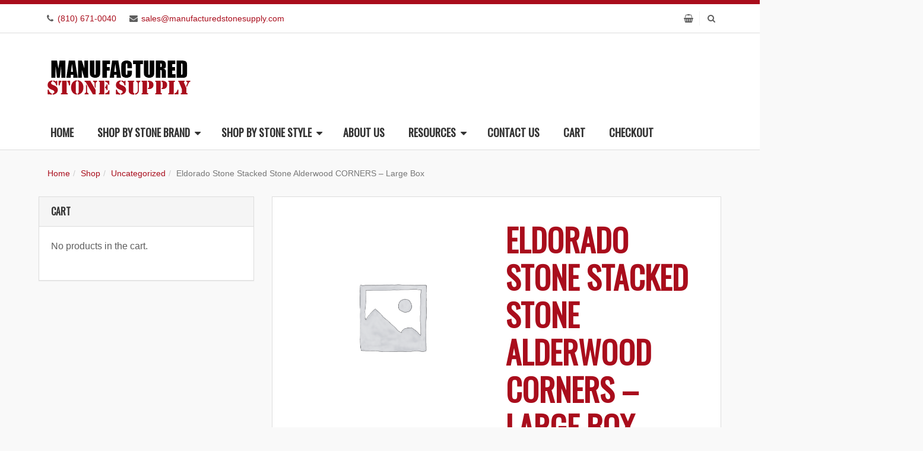

--- FILE ---
content_type: text/html; charset=UTF-8
request_url: https://manufacturedstonesupply.com/product/eldorado-stone-stacked-stone-alderwood-corners-large-box/
body_size: 26625
content:
<!DOCTYPE html>
<html lang="en-US">
<head>
<meta charset="UTF-8" />
<link rel="profile" href="https://gmpg.org/xfn/11" />
<link rel="pingback" href="https://manufacturedstonesupply.com/xmlrpc.php" />
<meta name="viewport" content="width=device-width, initial-scale=1.0 user-scalable=no">
<meta name='robots' content='index, follow, max-image-preview:large, max-snippet:-1, max-video-preview:-1' />
	<style>img:is([sizes="auto" i], [sizes^="auto," i]) { contain-intrinsic-size: 3000px 1500px }</style>
	
	<!-- This site is optimized with the Yoast SEO Premium plugin v25.2 (Yoast SEO v26.5) - https://yoast.com/wordpress/plugins/seo/ -->
	<title>Eldorado Stone Stacked Stone Alderwood CORNERS - Large Box</title>
	<link rel="canonical" href="https://manufacturedstonesupply.com/product/eldorado-stone-stacked-stone-alderwood-corners-large-box/" />
	<meta property="og:locale" content="en_US" />
	<meta property="og:type" content="article" />
	<meta property="og:title" content="Eldorado Stone Stacked Stone Alderwood CORNERS - Large Box" />
	<meta property="og:description" content="85 LFT" />
	<meta property="og:url" content="https://manufacturedstonesupply.com/product/eldorado-stone-stacked-stone-alderwood-corners-large-box/" />
	<meta property="og:site_name" content="Manufactured Stone Supply" />
	<meta property="article:modified_time" content="2023-01-04T08:54:33+00:00" />
	<meta name="twitter:card" content="summary_large_image" />
	<script type="application/ld+json" class="yoast-schema-graph">{"@context":"https://schema.org","@graph":[{"@type":"WebPage","@id":"https://manufacturedstonesupply.com/product/eldorado-stone-stacked-stone-alderwood-corners-large-box/","url":"https://manufacturedstonesupply.com/product/eldorado-stone-stacked-stone-alderwood-corners-large-box/","name":"Eldorado Stone Stacked Stone Alderwood CORNERS - Large Box","isPartOf":{"@id":"https://manufacturedstonesupply.com/#website"},"datePublished":"2020-10-15T14:35:00+00:00","dateModified":"2023-01-04T08:54:33+00:00","breadcrumb":{"@id":"https://manufacturedstonesupply.com/product/eldorado-stone-stacked-stone-alderwood-corners-large-box/#breadcrumb"},"inLanguage":"en-US","potentialAction":[{"@type":"ReadAction","target":["https://manufacturedstonesupply.com/product/eldorado-stone-stacked-stone-alderwood-corners-large-box/"]}]},{"@type":"BreadcrumbList","@id":"https://manufacturedstonesupply.com/product/eldorado-stone-stacked-stone-alderwood-corners-large-box/#breadcrumb","itemListElement":[{"@type":"ListItem","position":1,"name":"Home","item":"https://manufacturedstonesupply.com/"},{"@type":"ListItem","position":2,"name":"Shop","item":"https://manufacturedstonesupply.com/shop/"},{"@type":"ListItem","position":3,"name":"Eldorado Stone Stacked Stone Alderwood CORNERS &#8211; Large Box"}]},{"@type":"WebSite","@id":"https://manufacturedstonesupply.com/#website","url":"https://manufacturedstonesupply.com/","name":"Manufactured Stone Supply","description":"","publisher":{"@id":"https://manufacturedstonesupply.com/#organization"},"potentialAction":[{"@type":"SearchAction","target":{"@type":"EntryPoint","urlTemplate":"https://manufacturedstonesupply.com/?s={search_term_string}"},"query-input":{"@type":"PropertyValueSpecification","valueRequired":true,"valueName":"search_term_string"}}],"inLanguage":"en-US"},{"@type":"Organization","@id":"https://manufacturedstonesupply.com/#organization","name":"Manufactured Stone Supply","url":"https://manufacturedstonesupply.com/","logo":{"@type":"ImageObject","inLanguage":"en-US","@id":"https://manufacturedstonesupply.com/#/schema/logo/image/","url":"https://manufacturedstonesupply.com/wp-content/uploads/2017/06/manufactured-stone-supply-logo.png","contentUrl":"https://manufacturedstonesupply.com/wp-content/uploads/2017/06/manufactured-stone-supply-logo.png","width":250,"height":100,"caption":"Manufactured Stone Supply"},"image":{"@id":"https://manufacturedstonesupply.com/#/schema/logo/image/"}}]}</script>
	<!-- / Yoast SEO Premium plugin. -->


<link rel='dns-prefetch' href='//cdnjs.cloudflare.com' />
<link rel='dns-prefetch' href='//www.googletagmanager.com' />
<link rel="alternate" type="application/rss+xml" title="Manufactured Stone Supply &raquo; Feed" href="https://manufacturedstonesupply.com/feed/" />
<link rel="alternate" type="application/rss+xml" title="Manufactured Stone Supply &raquo; Comments Feed" href="https://manufacturedstonesupply.com/comments/feed/" />
<meta name="viewport" content="width=device-width, initial-scale=1.0">
<style id="" media="all">/* cyrillic-ext */
@font-face {
  font-family: 'Oswald';
  font-style: normal;
  font-weight: 300;
  font-display: swap;
  src: url(/fonts.gstatic.com/s/oswald/v57/TK3IWkUHHAIjg75cFRf3bXL8LICs13Fv40pKlN4NNSeSASwcEWlbHYjMdZwlou4.woff2) format('woff2');
  unicode-range: U+0460-052F, U+1C80-1C8A, U+20B4, U+2DE0-2DFF, U+A640-A69F, U+FE2E-FE2F;
}
/* cyrillic */
@font-face {
  font-family: 'Oswald';
  font-style: normal;
  font-weight: 300;
  font-display: swap;
  src: url(/fonts.gstatic.com/s/oswald/v57/TK3IWkUHHAIjg75cFRf3bXL8LICs13Fv40pKlN4NNSeSASwcEWlSHYjMdZwlou4.woff2) format('woff2');
  unicode-range: U+0301, U+0400-045F, U+0490-0491, U+04B0-04B1, U+2116;
}
/* vietnamese */
@font-face {
  font-family: 'Oswald';
  font-style: normal;
  font-weight: 300;
  font-display: swap;
  src: url(/fonts.gstatic.com/s/oswald/v57/TK3IWkUHHAIjg75cFRf3bXL8LICs13Fv40pKlN4NNSeSASwcEWlZHYjMdZwlou4.woff2) format('woff2');
  unicode-range: U+0102-0103, U+0110-0111, U+0128-0129, U+0168-0169, U+01A0-01A1, U+01AF-01B0, U+0300-0301, U+0303-0304, U+0308-0309, U+0323, U+0329, U+1EA0-1EF9, U+20AB;
}
/* latin-ext */
@font-face {
  font-family: 'Oswald';
  font-style: normal;
  font-weight: 300;
  font-display: swap;
  src: url(/fonts.gstatic.com/s/oswald/v57/TK3IWkUHHAIjg75cFRf3bXL8LICs13Fv40pKlN4NNSeSASwcEWlYHYjMdZwlou4.woff2) format('woff2');
  unicode-range: U+0100-02BA, U+02BD-02C5, U+02C7-02CC, U+02CE-02D7, U+02DD-02FF, U+0304, U+0308, U+0329, U+1D00-1DBF, U+1E00-1E9F, U+1EF2-1EFF, U+2020, U+20A0-20AB, U+20AD-20C0, U+2113, U+2C60-2C7F, U+A720-A7FF;
}
/* latin */
@font-face {
  font-family: 'Oswald';
  font-style: normal;
  font-weight: 300;
  font-display: swap;
  src: url(/fonts.gstatic.com/s/oswald/v57/TK3IWkUHHAIjg75cFRf3bXL8LICs13Fv40pKlN4NNSeSASwcEWlWHYjMdZwl.woff2) format('woff2');
  unicode-range: U+0000-00FF, U+0131, U+0152-0153, U+02BB-02BC, U+02C6, U+02DA, U+02DC, U+0304, U+0308, U+0329, U+2000-206F, U+20AC, U+2122, U+2191, U+2193, U+2212, U+2215, U+FEFF, U+FFFD;
}
/* cyrillic-ext */
@font-face {
  font-family: 'Oswald';
  font-style: normal;
  font-weight: 400;
  font-display: swap;
  src: url(/fonts.gstatic.com/s/oswald/v57/TK3IWkUHHAIjg75cFRf3bXL8LICs13Fv40pKlN4NNSeSASwcEWlbHYjMdZwlou4.woff2) format('woff2');
  unicode-range: U+0460-052F, U+1C80-1C8A, U+20B4, U+2DE0-2DFF, U+A640-A69F, U+FE2E-FE2F;
}
/* cyrillic */
@font-face {
  font-family: 'Oswald';
  font-style: normal;
  font-weight: 400;
  font-display: swap;
  src: url(/fonts.gstatic.com/s/oswald/v57/TK3IWkUHHAIjg75cFRf3bXL8LICs13Fv40pKlN4NNSeSASwcEWlSHYjMdZwlou4.woff2) format('woff2');
  unicode-range: U+0301, U+0400-045F, U+0490-0491, U+04B0-04B1, U+2116;
}
/* vietnamese */
@font-face {
  font-family: 'Oswald';
  font-style: normal;
  font-weight: 400;
  font-display: swap;
  src: url(/fonts.gstatic.com/s/oswald/v57/TK3IWkUHHAIjg75cFRf3bXL8LICs13Fv40pKlN4NNSeSASwcEWlZHYjMdZwlou4.woff2) format('woff2');
  unicode-range: U+0102-0103, U+0110-0111, U+0128-0129, U+0168-0169, U+01A0-01A1, U+01AF-01B0, U+0300-0301, U+0303-0304, U+0308-0309, U+0323, U+0329, U+1EA0-1EF9, U+20AB;
}
/* latin-ext */
@font-face {
  font-family: 'Oswald';
  font-style: normal;
  font-weight: 400;
  font-display: swap;
  src: url(/fonts.gstatic.com/s/oswald/v57/TK3IWkUHHAIjg75cFRf3bXL8LICs13Fv40pKlN4NNSeSASwcEWlYHYjMdZwlou4.woff2) format('woff2');
  unicode-range: U+0100-02BA, U+02BD-02C5, U+02C7-02CC, U+02CE-02D7, U+02DD-02FF, U+0304, U+0308, U+0329, U+1D00-1DBF, U+1E00-1E9F, U+1EF2-1EFF, U+2020, U+20A0-20AB, U+20AD-20C0, U+2113, U+2C60-2C7F, U+A720-A7FF;
}
/* latin */
@font-face {
  font-family: 'Oswald';
  font-style: normal;
  font-weight: 400;
  font-display: swap;
  src: url(/fonts.gstatic.com/s/oswald/v57/TK3IWkUHHAIjg75cFRf3bXL8LICs13Fv40pKlN4NNSeSASwcEWlWHYjMdZwl.woff2) format('woff2');
  unicode-range: U+0000-00FF, U+0131, U+0152-0153, U+02BB-02BC, U+02C6, U+02DA, U+02DC, U+0304, U+0308, U+0329, U+2000-206F, U+20AC, U+2122, U+2191, U+2193, U+2212, U+2215, U+FEFF, U+FFFD;
}
</style>
<style id="" media="all">/* latin-ext */
@font-face {
  font-family: 'Libre Baskerville';
  font-style: italic;
  font-weight: 400;
  font-display: swap;
  src: url(/fonts.gstatic.com/s/librebaskerville/v24/kmKWZrc3Hgbbcjq75U4uslyuy4kn0qNccR04_RUJeby2OU36SjNDlufweKgfqIfzTg.woff2) format('woff2');
  unicode-range: U+0100-02BA, U+02BD-02C5, U+02C7-02CC, U+02CE-02D7, U+02DD-02FF, U+0304, U+0308, U+0329, U+1D00-1DBF, U+1E00-1E9F, U+1EF2-1EFF, U+2020, U+20A0-20AB, U+20AD-20C0, U+2113, U+2C60-2C7F, U+A720-A7FF;
}
/* latin */
@font-face {
  font-family: 'Libre Baskerville';
  font-style: italic;
  font-weight: 400;
  font-display: swap;
  src: url(/fonts.gstatic.com/s/librebaskerville/v24/kmKWZrc3Hgbbcjq75U4uslyuy4kn0qNccR04_RUJeby2OU36SjNNlufweKgfqIc.woff2) format('woff2');
  unicode-range: U+0000-00FF, U+0131, U+0152-0153, U+02BB-02BC, U+02C6, U+02DA, U+02DC, U+0304, U+0308, U+0329, U+2000-206F, U+20AC, U+2122, U+2191, U+2193, U+2212, U+2215, U+FEFF, U+FFFD;
}
</style>
<style id="" media="all">/* cyrillic-ext */
@font-face {
  font-family: 'Montserrat';
  font-style: normal;
  font-weight: 400;
  font-display: swap;
  src: url(/fonts.gstatic.com/s/montserrat/v31/JTUSjIg1_i6t8kCHKm459WRhyyTh89ZNpQ.woff2) format('woff2');
  unicode-range: U+0460-052F, U+1C80-1C8A, U+20B4, U+2DE0-2DFF, U+A640-A69F, U+FE2E-FE2F;
}
/* cyrillic */
@font-face {
  font-family: 'Montserrat';
  font-style: normal;
  font-weight: 400;
  font-display: swap;
  src: url(/fonts.gstatic.com/s/montserrat/v31/JTUSjIg1_i6t8kCHKm459W1hyyTh89ZNpQ.woff2) format('woff2');
  unicode-range: U+0301, U+0400-045F, U+0490-0491, U+04B0-04B1, U+2116;
}
/* vietnamese */
@font-face {
  font-family: 'Montserrat';
  font-style: normal;
  font-weight: 400;
  font-display: swap;
  src: url(/fonts.gstatic.com/s/montserrat/v31/JTUSjIg1_i6t8kCHKm459WZhyyTh89ZNpQ.woff2) format('woff2');
  unicode-range: U+0102-0103, U+0110-0111, U+0128-0129, U+0168-0169, U+01A0-01A1, U+01AF-01B0, U+0300-0301, U+0303-0304, U+0308-0309, U+0323, U+0329, U+1EA0-1EF9, U+20AB;
}
/* latin-ext */
@font-face {
  font-family: 'Montserrat';
  font-style: normal;
  font-weight: 400;
  font-display: swap;
  src: url(/fonts.gstatic.com/s/montserrat/v31/JTUSjIg1_i6t8kCHKm459WdhyyTh89ZNpQ.woff2) format('woff2');
  unicode-range: U+0100-02BA, U+02BD-02C5, U+02C7-02CC, U+02CE-02D7, U+02DD-02FF, U+0304, U+0308, U+0329, U+1D00-1DBF, U+1E00-1E9F, U+1EF2-1EFF, U+2020, U+20A0-20AB, U+20AD-20C0, U+2113, U+2C60-2C7F, U+A720-A7FF;
}
/* latin */
@font-face {
  font-family: 'Montserrat';
  font-style: normal;
  font-weight: 400;
  font-display: swap;
  src: url(/fonts.gstatic.com/s/montserrat/v31/JTUSjIg1_i6t8kCHKm459WlhyyTh89Y.woff2) format('woff2');
  unicode-range: U+0000-00FF, U+0131, U+0152-0153, U+02BB-02BC, U+02C6, U+02DA, U+02DC, U+0304, U+0308, U+0329, U+2000-206F, U+20AC, U+2122, U+2191, U+2193, U+2212, U+2215, U+FEFF, U+FFFD;
}
/* cyrillic-ext */
@font-face {
  font-family: 'Montserrat';
  font-style: normal;
  font-weight: 700;
  font-display: swap;
  src: url(/fonts.gstatic.com/s/montserrat/v31/JTUSjIg1_i6t8kCHKm459WRhyyTh89ZNpQ.woff2) format('woff2');
  unicode-range: U+0460-052F, U+1C80-1C8A, U+20B4, U+2DE0-2DFF, U+A640-A69F, U+FE2E-FE2F;
}
/* cyrillic */
@font-face {
  font-family: 'Montserrat';
  font-style: normal;
  font-weight: 700;
  font-display: swap;
  src: url(/fonts.gstatic.com/s/montserrat/v31/JTUSjIg1_i6t8kCHKm459W1hyyTh89ZNpQ.woff2) format('woff2');
  unicode-range: U+0301, U+0400-045F, U+0490-0491, U+04B0-04B1, U+2116;
}
/* vietnamese */
@font-face {
  font-family: 'Montserrat';
  font-style: normal;
  font-weight: 700;
  font-display: swap;
  src: url(/fonts.gstatic.com/s/montserrat/v31/JTUSjIg1_i6t8kCHKm459WZhyyTh89ZNpQ.woff2) format('woff2');
  unicode-range: U+0102-0103, U+0110-0111, U+0128-0129, U+0168-0169, U+01A0-01A1, U+01AF-01B0, U+0300-0301, U+0303-0304, U+0308-0309, U+0323, U+0329, U+1EA0-1EF9, U+20AB;
}
/* latin-ext */
@font-face {
  font-family: 'Montserrat';
  font-style: normal;
  font-weight: 700;
  font-display: swap;
  src: url(/fonts.gstatic.com/s/montserrat/v31/JTUSjIg1_i6t8kCHKm459WdhyyTh89ZNpQ.woff2) format('woff2');
  unicode-range: U+0100-02BA, U+02BD-02C5, U+02C7-02CC, U+02CE-02D7, U+02DD-02FF, U+0304, U+0308, U+0329, U+1D00-1DBF, U+1E00-1E9F, U+1EF2-1EFF, U+2020, U+20A0-20AB, U+20AD-20C0, U+2113, U+2C60-2C7F, U+A720-A7FF;
}
/* latin */
@font-face {
  font-family: 'Montserrat';
  font-style: normal;
  font-weight: 700;
  font-display: swap;
  src: url(/fonts.gstatic.com/s/montserrat/v31/JTUSjIg1_i6t8kCHKm459WlhyyTh89Y.woff2) format('woff2');
  unicode-range: U+0000-00FF, U+0131, U+0152-0153, U+02BB-02BC, U+02C6, U+02DA, U+02DC, U+0304, U+0308, U+0329, U+2000-206F, U+20AC, U+2122, U+2191, U+2193, U+2212, U+2215, U+FEFF, U+FFFD;
}
</style>
<script type="text/javascript">
/* <![CDATA[ */
window._wpemojiSettings = {"baseUrl":"https:\/\/s.w.org\/images\/core\/emoji\/15.0.3\/72x72\/","ext":".png","svgUrl":"https:\/\/s.w.org\/images\/core\/emoji\/15.0.3\/svg\/","svgExt":".svg","source":{"concatemoji":"https:\/\/manufacturedstonesupply.com\/wp-includes\/js\/wp-emoji-release.min.js?ver=6.7.4"}};
/*! This file is auto-generated */
!function(i,n){var o,s,e;function c(e){try{var t={supportTests:e,timestamp:(new Date).valueOf()};sessionStorage.setItem(o,JSON.stringify(t))}catch(e){}}function p(e,t,n){e.clearRect(0,0,e.canvas.width,e.canvas.height),e.fillText(t,0,0);var t=new Uint32Array(e.getImageData(0,0,e.canvas.width,e.canvas.height).data),r=(e.clearRect(0,0,e.canvas.width,e.canvas.height),e.fillText(n,0,0),new Uint32Array(e.getImageData(0,0,e.canvas.width,e.canvas.height).data));return t.every(function(e,t){return e===r[t]})}function u(e,t,n){switch(t){case"flag":return n(e,"\ud83c\udff3\ufe0f\u200d\u26a7\ufe0f","\ud83c\udff3\ufe0f\u200b\u26a7\ufe0f")?!1:!n(e,"\ud83c\uddfa\ud83c\uddf3","\ud83c\uddfa\u200b\ud83c\uddf3")&&!n(e,"\ud83c\udff4\udb40\udc67\udb40\udc62\udb40\udc65\udb40\udc6e\udb40\udc67\udb40\udc7f","\ud83c\udff4\u200b\udb40\udc67\u200b\udb40\udc62\u200b\udb40\udc65\u200b\udb40\udc6e\u200b\udb40\udc67\u200b\udb40\udc7f");case"emoji":return!n(e,"\ud83d\udc26\u200d\u2b1b","\ud83d\udc26\u200b\u2b1b")}return!1}function f(e,t,n){var r="undefined"!=typeof WorkerGlobalScope&&self instanceof WorkerGlobalScope?new OffscreenCanvas(300,150):i.createElement("canvas"),a=r.getContext("2d",{willReadFrequently:!0}),o=(a.textBaseline="top",a.font="600 32px Arial",{});return e.forEach(function(e){o[e]=t(a,e,n)}),o}function t(e){var t=i.createElement("script");t.src=e,t.defer=!0,i.head.appendChild(t)}"undefined"!=typeof Promise&&(o="wpEmojiSettingsSupports",s=["flag","emoji"],n.supports={everything:!0,everythingExceptFlag:!0},e=new Promise(function(e){i.addEventListener("DOMContentLoaded",e,{once:!0})}),new Promise(function(t){var n=function(){try{var e=JSON.parse(sessionStorage.getItem(o));if("object"==typeof e&&"number"==typeof e.timestamp&&(new Date).valueOf()<e.timestamp+604800&&"object"==typeof e.supportTests)return e.supportTests}catch(e){}return null}();if(!n){if("undefined"!=typeof Worker&&"undefined"!=typeof OffscreenCanvas&&"undefined"!=typeof URL&&URL.createObjectURL&&"undefined"!=typeof Blob)try{var e="postMessage("+f.toString()+"("+[JSON.stringify(s),u.toString(),p.toString()].join(",")+"));",r=new Blob([e],{type:"text/javascript"}),a=new Worker(URL.createObjectURL(r),{name:"wpTestEmojiSupports"});return void(a.onmessage=function(e){c(n=e.data),a.terminate(),t(n)})}catch(e){}c(n=f(s,u,p))}t(n)}).then(function(e){for(var t in e)n.supports[t]=e[t],n.supports.everything=n.supports.everything&&n.supports[t],"flag"!==t&&(n.supports.everythingExceptFlag=n.supports.everythingExceptFlag&&n.supports[t]);n.supports.everythingExceptFlag=n.supports.everythingExceptFlag&&!n.supports.flag,n.DOMReady=!1,n.readyCallback=function(){n.DOMReady=!0}}).then(function(){return e}).then(function(){var e;n.supports.everything||(n.readyCallback(),(e=n.source||{}).concatemoji?t(e.concatemoji):e.wpemoji&&e.twemoji&&(t(e.twemoji),t(e.wpemoji)))}))}((window,document),window._wpemojiSettings);
/* ]]> */
</script>
<link rel='stylesheet' id='woo-cart-weight-blocks-integration-frontend-css' href='https://manufacturedstonesupply.com/wp-content/plugins/woo-cart-weight/build/style-index.css?ver=1764676296' type='text/css' media='all' />
<link rel='stylesheet' id='woo-cart-weight-blocks-integration-editor-css' href='https://manufacturedstonesupply.com/wp-content/plugins/woo-cart-weight/build/style-index.css?ver=1764676296' type='text/css' media='all' />
<link rel='stylesheet' id='bootstrap-css' href='https://manufacturedstonesupply.com/wp-content/themes/jumpstart/framework/assets/plugins/bootstrap/css/bootstrap.min.css?ver=3.3.5' type='text/css' media='all' />
<link rel='stylesheet' id='fontawesome-css' href='https://manufacturedstonesupply.com/wp-content/themes/jumpstart/framework/assets/plugins/fontawesome/css/font-awesome.min.css?ver=4.7.0' type='text/css' media='all' />
<link rel='stylesheet' id='magnific-popup-css' href='https://manufacturedstonesupply.com/wp-content/themes/jumpstart/framework/assets/css/magnificpopup.min.css?ver=0.9.3' type='text/css' media='all' />
<link rel='stylesheet' id='owl-carousel-css' href='https://manufacturedstonesupply.com/wp-content/themes/jumpstart/framework/assets/plugins/owl-carousel/owl.carousel.min.css?ver=2.2.1' type='text/css' media='all' />
<link rel='stylesheet' id='themeblvd-grid-css' href='https://manufacturedstonesupply.com/wp-content/themes/jumpstart/framework/assets/css/grid-extended.min.css?ver=2.6.8' type='text/css' media='all' />
<link rel='stylesheet' id='themeblvd-css' href='https://manufacturedstonesupply.com/wp-content/themes/jumpstart/framework/assets/css/themeblvd.min.css?ver=2.6.8' type='text/css' media='all' />
<style id='wp-emoji-styles-inline-css' type='text/css'>

	img.wp-smiley, img.emoji {
		display: inline !important;
		border: none !important;
		box-shadow: none !important;
		height: 1em !important;
		width: 1em !important;
		margin: 0 0.07em !important;
		vertical-align: -0.1em !important;
		background: none !important;
		padding: 0 !important;
	}
</style>
<link rel='stylesheet' id='wp-block-library-css' href='https://manufacturedstonesupply.com/wp-includes/css/dist/block-library/style.min.css?ver=6.7.4' type='text/css' media='all' />
<style id='classic-theme-styles-inline-css' type='text/css'>
/*! This file is auto-generated */
.wp-block-button__link{color:#fff;background-color:#32373c;border-radius:9999px;box-shadow:none;text-decoration:none;padding:calc(.667em + 2px) calc(1.333em + 2px);font-size:1.125em}.wp-block-file__button{background:#32373c;color:#fff;text-decoration:none}
</style>
<style id='global-styles-inline-css' type='text/css'>
:root{--wp--preset--aspect-ratio--square: 1;--wp--preset--aspect-ratio--4-3: 4/3;--wp--preset--aspect-ratio--3-4: 3/4;--wp--preset--aspect-ratio--3-2: 3/2;--wp--preset--aspect-ratio--2-3: 2/3;--wp--preset--aspect-ratio--16-9: 16/9;--wp--preset--aspect-ratio--9-16: 9/16;--wp--preset--color--black: #000000;--wp--preset--color--cyan-bluish-gray: #abb8c3;--wp--preset--color--white: #ffffff;--wp--preset--color--pale-pink: #f78da7;--wp--preset--color--vivid-red: #cf2e2e;--wp--preset--color--luminous-vivid-orange: #ff6900;--wp--preset--color--luminous-vivid-amber: #fcb900;--wp--preset--color--light-green-cyan: #7bdcb5;--wp--preset--color--vivid-green-cyan: #00d084;--wp--preset--color--pale-cyan-blue: #8ed1fc;--wp--preset--color--vivid-cyan-blue: #0693e3;--wp--preset--color--vivid-purple: #9b51e0;--wp--preset--gradient--vivid-cyan-blue-to-vivid-purple: linear-gradient(135deg,rgba(6,147,227,1) 0%,rgb(155,81,224) 100%);--wp--preset--gradient--light-green-cyan-to-vivid-green-cyan: linear-gradient(135deg,rgb(122,220,180) 0%,rgb(0,208,130) 100%);--wp--preset--gradient--luminous-vivid-amber-to-luminous-vivid-orange: linear-gradient(135deg,rgba(252,185,0,1) 0%,rgba(255,105,0,1) 100%);--wp--preset--gradient--luminous-vivid-orange-to-vivid-red: linear-gradient(135deg,rgba(255,105,0,1) 0%,rgb(207,46,46) 100%);--wp--preset--gradient--very-light-gray-to-cyan-bluish-gray: linear-gradient(135deg,rgb(238,238,238) 0%,rgb(169,184,195) 100%);--wp--preset--gradient--cool-to-warm-spectrum: linear-gradient(135deg,rgb(74,234,220) 0%,rgb(151,120,209) 20%,rgb(207,42,186) 40%,rgb(238,44,130) 60%,rgb(251,105,98) 80%,rgb(254,248,76) 100%);--wp--preset--gradient--blush-light-purple: linear-gradient(135deg,rgb(255,206,236) 0%,rgb(152,150,240) 100%);--wp--preset--gradient--blush-bordeaux: linear-gradient(135deg,rgb(254,205,165) 0%,rgb(254,45,45) 50%,rgb(107,0,62) 100%);--wp--preset--gradient--luminous-dusk: linear-gradient(135deg,rgb(255,203,112) 0%,rgb(199,81,192) 50%,rgb(65,88,208) 100%);--wp--preset--gradient--pale-ocean: linear-gradient(135deg,rgb(255,245,203) 0%,rgb(182,227,212) 50%,rgb(51,167,181) 100%);--wp--preset--gradient--electric-grass: linear-gradient(135deg,rgb(202,248,128) 0%,rgb(113,206,126) 100%);--wp--preset--gradient--midnight: linear-gradient(135deg,rgb(2,3,129) 0%,rgb(40,116,252) 100%);--wp--preset--font-size--small: 13px;--wp--preset--font-size--medium: 20px;--wp--preset--font-size--large: 36px;--wp--preset--font-size--x-large: 42px;--wp--preset--spacing--20: 0.44rem;--wp--preset--spacing--30: 0.67rem;--wp--preset--spacing--40: 1rem;--wp--preset--spacing--50: 1.5rem;--wp--preset--spacing--60: 2.25rem;--wp--preset--spacing--70: 3.38rem;--wp--preset--spacing--80: 5.06rem;--wp--preset--shadow--natural: 6px 6px 9px rgba(0, 0, 0, 0.2);--wp--preset--shadow--deep: 12px 12px 50px rgba(0, 0, 0, 0.4);--wp--preset--shadow--sharp: 6px 6px 0px rgba(0, 0, 0, 0.2);--wp--preset--shadow--outlined: 6px 6px 0px -3px rgba(255, 255, 255, 1), 6px 6px rgba(0, 0, 0, 1);--wp--preset--shadow--crisp: 6px 6px 0px rgba(0, 0, 0, 1);}:where(.is-layout-flex){gap: 0.5em;}:where(.is-layout-grid){gap: 0.5em;}body .is-layout-flex{display: flex;}.is-layout-flex{flex-wrap: wrap;align-items: center;}.is-layout-flex > :is(*, div){margin: 0;}body .is-layout-grid{display: grid;}.is-layout-grid > :is(*, div){margin: 0;}:where(.wp-block-columns.is-layout-flex){gap: 2em;}:where(.wp-block-columns.is-layout-grid){gap: 2em;}:where(.wp-block-post-template.is-layout-flex){gap: 1.25em;}:where(.wp-block-post-template.is-layout-grid){gap: 1.25em;}.has-black-color{color: var(--wp--preset--color--black) !important;}.has-cyan-bluish-gray-color{color: var(--wp--preset--color--cyan-bluish-gray) !important;}.has-white-color{color: var(--wp--preset--color--white) !important;}.has-pale-pink-color{color: var(--wp--preset--color--pale-pink) !important;}.has-vivid-red-color{color: var(--wp--preset--color--vivid-red) !important;}.has-luminous-vivid-orange-color{color: var(--wp--preset--color--luminous-vivid-orange) !important;}.has-luminous-vivid-amber-color{color: var(--wp--preset--color--luminous-vivid-amber) !important;}.has-light-green-cyan-color{color: var(--wp--preset--color--light-green-cyan) !important;}.has-vivid-green-cyan-color{color: var(--wp--preset--color--vivid-green-cyan) !important;}.has-pale-cyan-blue-color{color: var(--wp--preset--color--pale-cyan-blue) !important;}.has-vivid-cyan-blue-color{color: var(--wp--preset--color--vivid-cyan-blue) !important;}.has-vivid-purple-color{color: var(--wp--preset--color--vivid-purple) !important;}.has-black-background-color{background-color: var(--wp--preset--color--black) !important;}.has-cyan-bluish-gray-background-color{background-color: var(--wp--preset--color--cyan-bluish-gray) !important;}.has-white-background-color{background-color: var(--wp--preset--color--white) !important;}.has-pale-pink-background-color{background-color: var(--wp--preset--color--pale-pink) !important;}.has-vivid-red-background-color{background-color: var(--wp--preset--color--vivid-red) !important;}.has-luminous-vivid-orange-background-color{background-color: var(--wp--preset--color--luminous-vivid-orange) !important;}.has-luminous-vivid-amber-background-color{background-color: var(--wp--preset--color--luminous-vivid-amber) !important;}.has-light-green-cyan-background-color{background-color: var(--wp--preset--color--light-green-cyan) !important;}.has-vivid-green-cyan-background-color{background-color: var(--wp--preset--color--vivid-green-cyan) !important;}.has-pale-cyan-blue-background-color{background-color: var(--wp--preset--color--pale-cyan-blue) !important;}.has-vivid-cyan-blue-background-color{background-color: var(--wp--preset--color--vivid-cyan-blue) !important;}.has-vivid-purple-background-color{background-color: var(--wp--preset--color--vivid-purple) !important;}.has-black-border-color{border-color: var(--wp--preset--color--black) !important;}.has-cyan-bluish-gray-border-color{border-color: var(--wp--preset--color--cyan-bluish-gray) !important;}.has-white-border-color{border-color: var(--wp--preset--color--white) !important;}.has-pale-pink-border-color{border-color: var(--wp--preset--color--pale-pink) !important;}.has-vivid-red-border-color{border-color: var(--wp--preset--color--vivid-red) !important;}.has-luminous-vivid-orange-border-color{border-color: var(--wp--preset--color--luminous-vivid-orange) !important;}.has-luminous-vivid-amber-border-color{border-color: var(--wp--preset--color--luminous-vivid-amber) !important;}.has-light-green-cyan-border-color{border-color: var(--wp--preset--color--light-green-cyan) !important;}.has-vivid-green-cyan-border-color{border-color: var(--wp--preset--color--vivid-green-cyan) !important;}.has-pale-cyan-blue-border-color{border-color: var(--wp--preset--color--pale-cyan-blue) !important;}.has-vivid-cyan-blue-border-color{border-color: var(--wp--preset--color--vivid-cyan-blue) !important;}.has-vivid-purple-border-color{border-color: var(--wp--preset--color--vivid-purple) !important;}.has-vivid-cyan-blue-to-vivid-purple-gradient-background{background: var(--wp--preset--gradient--vivid-cyan-blue-to-vivid-purple) !important;}.has-light-green-cyan-to-vivid-green-cyan-gradient-background{background: var(--wp--preset--gradient--light-green-cyan-to-vivid-green-cyan) !important;}.has-luminous-vivid-amber-to-luminous-vivid-orange-gradient-background{background: var(--wp--preset--gradient--luminous-vivid-amber-to-luminous-vivid-orange) !important;}.has-luminous-vivid-orange-to-vivid-red-gradient-background{background: var(--wp--preset--gradient--luminous-vivid-orange-to-vivid-red) !important;}.has-very-light-gray-to-cyan-bluish-gray-gradient-background{background: var(--wp--preset--gradient--very-light-gray-to-cyan-bluish-gray) !important;}.has-cool-to-warm-spectrum-gradient-background{background: var(--wp--preset--gradient--cool-to-warm-spectrum) !important;}.has-blush-light-purple-gradient-background{background: var(--wp--preset--gradient--blush-light-purple) !important;}.has-blush-bordeaux-gradient-background{background: var(--wp--preset--gradient--blush-bordeaux) !important;}.has-luminous-dusk-gradient-background{background: var(--wp--preset--gradient--luminous-dusk) !important;}.has-pale-ocean-gradient-background{background: var(--wp--preset--gradient--pale-ocean) !important;}.has-electric-grass-gradient-background{background: var(--wp--preset--gradient--electric-grass) !important;}.has-midnight-gradient-background{background: var(--wp--preset--gradient--midnight) !important;}.has-small-font-size{font-size: var(--wp--preset--font-size--small) !important;}.has-medium-font-size{font-size: var(--wp--preset--font-size--medium) !important;}.has-large-font-size{font-size: var(--wp--preset--font-size--large) !important;}.has-x-large-font-size{font-size: var(--wp--preset--font-size--x-large) !important;}
:where(.wp-block-post-template.is-layout-flex){gap: 1.25em;}:where(.wp-block-post-template.is-layout-grid){gap: 1.25em;}
:where(.wp-block-columns.is-layout-flex){gap: 2em;}:where(.wp-block-columns.is-layout-grid){gap: 2em;}
:root :where(.wp-block-pullquote){font-size: 1.5em;line-height: 1.6;}
</style>
<link rel='stylesheet' id='contact-form-7-css' href='https://manufacturedstonesupply.com/wp-content/plugins/contact-form-7/includes/css/styles.css?ver=6.1.4' type='text/css' media='all' />
<link rel='stylesheet' id='olark-wp-css' href='https://manufacturedstonesupply.com/wp-content/plugins/olark-live-chat/public/css/olark-wp-public.css?ver=1.0.0' type='text/css' media='all' />
<link rel='stylesheet' id='photoswipe-css' href='https://manufacturedstonesupply.com/wp-content/plugins/woocommerce/assets/css/photoswipe/photoswipe.min.css?ver=10.3.6' type='text/css' media='all' />
<link rel='stylesheet' id='photoswipe-default-skin-css' href='https://manufacturedstonesupply.com/wp-content/plugins/woocommerce/assets/css/photoswipe/default-skin/default-skin.min.css?ver=10.3.6' type='text/css' media='all' />
<style id='woocommerce-inline-inline-css' type='text/css'>
.woocommerce form .form-row .required { visibility: visible; }
</style>
<link rel='stylesheet' id='photoswipe-css-css' href='https://cdnjs.cloudflare.com/ajax/libs/photoswipe/5.3.6/photoswipe.min.css?ver=5.3.6' type='text/css' media='all' />
<link rel='stylesheet' id='brands-styles-css' href='https://manufacturedstonesupply.com/wp-content/plugins/woocommerce/assets/css/brands.css?ver=10.3.6' type='text/css' media='all' />
<link rel='stylesheet' id='woosb-frontend-css' href='https://manufacturedstonesupply.com/wp-content/plugins/woo-product-bundle-premium/assets/css/frontend.css?ver=7.1.0' type='text/css' media='all' />
<link rel='stylesheet' id='themeblvd-wc-css' href='https://manufacturedstonesupply.com/wp-content/themes/jumpstart/framework/compat/woocommerce/woocommerce.min.css?ver=2.6.8' type='text/css' media='all' />
<link rel='stylesheet' id='jumpstart-css' href='https://manufacturedstonesupply.com/wp-content/themes/jumpstart/assets/css/theme.min.css?ver=2.1.9' type='text/css' media='all' />
<link rel='stylesheet' id='jumpstart-base-css' href='https://manufacturedstonesupply.com/wp-content/themes/jumpstart/base/executive/base.css?ver=2.1.9' type='text/css' media='all' />
<style id='jumpstart-base-inline-css' type='text/css'>
html,
body {
	font-family: Arial, "Helvetica Neue", Helvetica, sans-serif;
	font-size: 16px;
	font-style: normal;
	font-weight: 300;
	text-transform: none;
}
.sf-menu .mega-section-header,
h1, h2, h3, h4, h5, h6 {
	font-family: "Oswald", Arial, sans-serif;
	font-style: normal;
	font-weight: 700;
	text-transform: uppercase;
}
blockquote,
.epic-thumb blockquote,
.entry-content blockquote,
.testimonial-text.entry-content {
	font-family: "Libre Baskerville", Arial, sans-serif;
	font-style: italic;
	font-weight: 400;
	letter-spacing: 0px;
	text-transform: none;
}
.post-date,.entry-header .entry-meta,
.post_grid .entry-meta,
.tb-post-slider .entry-meta,
.tweeple-feed .tweet-meta,
#comments .comment-body .comment-metadata,
blockquote cite {
	font-family: "Montserrat", Arial, sans-serif;
	font-style: normal;
	font-weight: 400;
	letter-spacing: 0px;
	text-transform: uppercase;
}
.epic-thumb .entry-title,
.tb-jumbotron .text-large {
	font-family: "Montserrat", Arial, sans-serif;
	font-style: normal;
	font-weight: 700;
	letter-spacing: 3px;
}
.epic-thumb .entry-title {
	text-transform: uppercase;
}
@media (min-width: 992px) {
	.epic-thumb .epic-thumb-header .entry-title {
		font-size: 50px;
	}
}
a {
	color: #a90d1c;
}
a:hover {
	color: #a90d1c;
}
.site-footer a {
	color: #a90d1c;
}
.site-footer a:hover {
	color: #a90d1c;
}
.btn,
input[type="submit"],
input[type="reset"],
input[type="button"],
.button,
button {
	border-radius: 0px;
}
.btn:not(.tb-custom-button),
input[type="submit"],
input[type="reset"],
input[type="button"],
.button,
button {
	border: none;
}
.btn-default,
input[type="submit"],
input[type="reset"],
input[type="button"],
.button,
button {
	background-color: #333333;
	border: none;
	-webkit-box-shadow: inset 0 1px 0 rgba(255,255,255,.2);
	box-shadow: inset 0 1px 0 rgba(255,255,255,.2);
	color: #ffffff;
}
.btn-default:hover,
.btn-default:focus,
.btn-default:active,
.btn-default.active,
.btn-default:active:hover,
.btn-default.active:hover,
.btn-default.active:focus,
input[type="submit"]:hover,
input[type="submit"]:focus,
input[type="submit"]:active,
input[type="reset"]:hover,
input[type="reset"]:focus,
input[type="reset"]:active,
input[type="button"]:hover,
input[type="button"]:focus,
input[type="button"]:active,
.button:hover,
.button:focus,
.button:active,
button:hover,
button:focus,
button:active {
	background-color: #222222;
	-webkit-box-shadow: inset 0 1px 0 rgba(255,255,255,.1);
	box-shadow: inset 0 1px 0 rgba(255,255,255,.1);
	color: #ffffff;
}
.primary,
.bg-primary,
.btn-primary,
a.alt,
button.alt,
input.alt,
.label-primary,
.panel-primary > .panel-heading {
	background-color: #333333;
	border: none;
	color: #ffffff;
}
.panel-primary > .panel-heading > .panel-title {
	color: #ffffff;
}
.primary:hover,
.primary:focus,
a.bg-primary:hover,
.btn-primary:hover,
.btn-primary:focus,
.btn-primary:active,
.btn-primary.active,
a.alt:hover,
a.alt:focus,
button.alt:hover,
button.alt:focus,
input.alt:hover,
input.alt:focus {
	background-color: #222222;
	color: #ffffff;
}
.panel-primary {
	border: none;
}
.product_list_widget li > a > img,
#comments .comment-body .avatar,
.tb-author-box .avatar-wrap img,
.tb-mini-post-grid img,
.tb-mini-post-grid .placeholder,
.tb-mini-post-list img,
.tb-mini-post-list .placeholder {
	border-radius: 100%;
}
.tb-tag-cloud .tagcloud a:hover,
.tb-tags a:hover,
.tb-tags a:focus,
.btn-share:hover,
.btn-share:focus {
	background-color: #a90d1c
}
.tb-thumb-link:before,
.post_showcase .showcase-item.has-title .featured-item.showcase .tb-thumb-link:after,
.post_showcase .showcase-item.has-title .featured-item.showcase.tb-thumb-link:after {
	background-color: rgba(169,13,28,0.8);
}
.tb-floating-search .tb-search .search-input:focus,
.tooltip-inner {
	border-color: #a90d1c;
}
.tooltip.top .tooltip-arrow,
.tb-contact-popover.bottom {
	border-top-color: #a90d1c;
}
.tooltip.bottom .tooltip-arrow,
.tb-contact-popover.bottom > .arrow:after {
	border-bottom-color: #a90d1c;
}
.box-title,
.products > h2,
#comments-title,
.tb-info-box .info-box-title,
.tb-related-posts .related-posts-title {
	border-bottom: 2px solid #f2f2f2;
	border-color: rgba(220,220,220,.4);
	padding-bottom: .83em;
	position: relative;
}
.box-title:before,
.box-title:after,
.products > h2:before,
#comments-title:before,
.info-box-title:before,
.tb-related-posts .related-posts-title:before {
	content: "";
	background: #a90d1c; /* highlight */
	position: absolute;
	bottom: -2px;
	left: 0;
	width: 75px;
	height: 2px;
	z-index: 2;
}
.box-title {
	border-bottom-color: transparent;
}
.box-title:before {
	width: 50px;
}
.box-title:after {
	background: #f2f2f2;
	background: rgba(220,220,220,.4);
	width: 150px;
	z-index: 1;
}
.fixed-sidebar .widget.panel {
	background-color: #ffffff;
	background-color: rgba(255,255,255,1);
}
.fixed-sidebar .widget-title {
	color: #333333;
	font-size: 16px;
	margin-bottom: 0;
	text-shadow: none;
}
.bg-content,
.blog-wrap > article,
article.single,
article.page,
#comments,
.tb-related-posts,
.products.upsells,
.products.related,
.tb-info-box,
.search-page,
.post_list.archive-loop .post-wrap,
.post_grid.archive-loop .post-wrap,
.post_showcase.archive-loop .post-wrap,
.list-template-wrap .list-wrap,
.grid-template-wrap .grid-wrap,
.showcase-template-wrap .showcase-wrap,
.element-section > .element.bg-content,
.element-columns .element.bg-content {
	border: 1px solid #dddddd;
}
.woocommerce-tabs .panel,
.woocommerce-tabs .tabs > li.active {
	border-color: #dddddd;
}
.site-header {
	background-color: #ffffff;
	background-color: rgba(255,255,255,1);
	border-top-style: solid;
	border-top-width: 7px;
	border-top-color: #a90d1c;
	border-bottom-style: solid;
	border-bottom-width: 1px;
	border-bottom-color: #dddddd;
}
.header-top {
	background-color: #ffffff;
	background-color: rgba(255,255,255,1);
	border-bottom-style: solid;
	border-bottom-width: 1px;
	border-bottom-color: #dddddd;
}
@media (min-width: 992px) {
	.site-header > .wrap {
		padding-bottom: 0px;
	}
}
@media (max-width: 767px) {
	.site-header {
		background-color: #ffffff;
	}
}
.tb-sticky-menu {
	background-color: #ffffff;
	background-color: rgba(255,255,255,0.9);
}
.tb-sticky-menu .tb-primary-menu > li > .menu-btn {
	font-family: "Oswald", Arial, sans-serif;
	letter-spacing: 0px;
	text-transform: uppercase;
}
.header-nav {
	background-color: rgba(255,255,255,1);
}
.tb-primary-menu > li > a:hover {
	background-color: #a90d1c;
	background-color: rgba(169,13,28,1);
}
.header-nav .tb-primary-menu > li > .menu-btn,
.tb-sticky-menu .tb-primary-menu > li > .menu-btn,
.tb-side-panel .menu > li > .menu-btn,
.tb-mobile-menu-wrapper .tb-mobile-menu > li > .menu-btn {
	font-family: "Oswald", Arial, sans-serif;
	font-style: normal;
	font-weight: 700;
	letter-spacing: 0px;
	text-transform: uppercase;
}
.header-nav .tb-primary-menu > li > .menu-btn {
	font-size: 18px;
}
.header-nav,
.btn-navbar {
	border-radius: 4px;
}
.header-nav {
	-webkit-border-bottom-right-radius: 0;
	-webkit-border-bottom-left-radius: 0;
	border-bottom-right-radius: 0;
	border-bottom-left-radius: 0;
}
.header-nav .tb-primary-menu > li:first-child > .menu-btn {
	-webkit-border-top-left-radius: 4px;
	border-top-left-radius: 4px;
}
.tb-primary-menu ul.non-mega-sub-menu,
.tb-primary-menu .sf-mega {
	background-color: #fdfdfd;
}
.tb-mobile-menu-wrapper {
	background-color: #ffffff;
}
.site-footer {
	background-color: #333333;
	background-color: rgba(51,51,51,1);
}

/* =Custom CSS
-----------------------------------------------*/

/**
 * Custom CSS Example: Move dropdown menus down 1px
 */
.tb-primary-menu ul.non-mega-sub-menu,
.tb-primary-menu .sf-mega {
	margin-top: 1px;
}
h1 {
    font-size: 3.29rem;
    
	color: #a90d1c;
}
input.wpi-button:hover, input.wpi-button:active, input.wpi-button:focus {
	border:0;
}
.woocommerce-product-gallery img{
width:100% !important;
}
.ui-dialog .ui-dialog-title{color:#fff;}
.contact-bottom {display:none;}
.ui-widget-header {
    background: #454545;
    color: #fff;
    font-size: 19px;
}
#enquiry-form .wdm-pef-form-row>label {
  font-weight:bold;
}
.wdm-enquiry-action-btns {
    width: 80%;
    margin-left: 20%;
}
.wdm-enquiry-action-btns #send-btn {
	float: left;
    margin-left: 0;
	border-radius: 0;
	padding: 10px 0;
    width: 45%;
}
.wdm-enquiry-action-btns #cancel {
    float: right;
    margin-right: 0;
	border-radius: 0;
	padding: 10px 0;
    width: 45%;
}
.Order_sample {
    float: right;
}
#ordersample .wdm-pef-form-row label {
    box-sizing: border-box;
    -moz-box-sizing: border-box;
    -webkit-box-sizing: border-box;
    display: block;
    float: left;
    font-size: 13px;
    font-weight: 400;
    padding-right: 5px;
    text-align: right;
    vertical-align: top;
    width: 20%;
	font-weight:bold;
}
#ordersample input {
    background-color: #fff;
    border: 1px solid #aaa;
    border-radius: 3px;
    box-sizing: border-box;
    -moz-box-sizing: border-box;
    -webkit-box-sizing: border-box;
    color: #222;
    display: block;
    float: right;
    font-size: 13px;
    margin-bottom: 5px;
    padding: 2px;
    vertical-align: top;
}
.custom_state {
    width: 49%;
    float: left;
    margin-left: 55px;
}
.custom_zip {
    float: left;
    width: 40%;
}
.custom_btn{
	width:80%;
	float:right;
}
#ordersample .wpcf7-form-control-wrap {
	width:80%;
	float:left;
}
.ui-button .ui-button-text:focus {
    outline: none;
}
#ordersample span.wpcf7-not-valid-tip {
	float:left;
	width:100%;
	font-size:13px;
}
#ordersample .custom_btn input {
	background: repeat #666;
    color: #fff;
    border: 0;
    box-shadow: none;
    width: 45%;
    float: LEFT;
    padding: 10px;
    margin-top: 10px;
    font-weight: bold;
    font-family: Verdana,Arial,sans-serif;
    font-size: 17px;
    opacity: 1;
}
#ordersample p {
	font-size:13px;
}
span.ui-button-icon-primary.ui-icon.ui-icon-closethick {
    background: url(/wp-content/themes/jumpstart/assets/images/close1.png) no-repeat;
    width: 16px;
    height: 16px;
}
.single-product .modal-enquiry-form {
    max-width: 600px;
	width:600px;
}
div.wpcf7-validation-errors, div.wpcf7-mail-sent-ok {float:left;}
.order-btn {
    padding: 10px 10px;
    margin-left: 10px;
    border-radius: 4px;
}
@media(max-width: 767px){
	#enquiry-form .wdm-pef-form-row>label {
		width:30%;
	}
	#enquiry-form input.contact-input, #enquiry-form textarea.contact-input {
		width:70%;
	}
	.custom_state {
		width: 100%;
		margin-left: 0;
	}
	.custom_zip {
		width:100%;
	}
	.modal-enquiry-form {
  	  max-width: 98%;
	}
	.single-product .ui-dialog.ui-widget.ui-widget-content.ui-corner-all.ui-front.ui-draggable.ui-dialog-buttons {
    	width: 100% !important;
	}
}


</style>
<!--[if IE]>
<link rel='stylesheet' id='themeblvd-ie-css' href='https://manufacturedstonesupply.com/wp-content/themes/jumpstart/assets/css/ie.css?ver=2.1.9' type='text/css' media='all' />
<![endif]-->
<link rel='stylesheet' id='themeblvd-theme-css' href='https://manufacturedstonesupply.com/wp-content/themes/jumpstart/style.css?ver=2.1.9' type='text/css' media='all' />
<link rel='stylesheet' id='slick-css' href='https://manufacturedstonesupply.com/wp-content/plugins/wpc-grouped-product-premium/assets/slick/slick.css?ver=6.7.4' type='text/css' media='all' />
<link rel='stylesheet' id='woosg-frontend-css' href='https://manufacturedstonesupply.com/wp-content/plugins/wpc-grouped-product-premium/assets/css/frontend.css?ver=5.2.4' type='text/css' media='all' />
<link rel='stylesheet' id='select2-css' href='https://manufacturedstonesupply.com/wp-content/plugins/woocommerce/assets/css/select2.css?ver=10.3.6' type='text/css' media='all' />
<link rel='stylesheet' id='woovr-frontend-css' href='https://manufacturedstonesupply.com/wp-content/plugins/wpc-variations-radio-buttons/assets/css/frontend.css?ver=3.7.2' type='text/css' media='all' />
<!--[if lt IE 9]>
<script src="https://manufacturedstonesupply.com/wp-content/themes/jumpstart/framework/assets/js/html5.js" type="text/javascript"></script>
<![endif]-->
<script type="text/javascript" src="https://manufacturedstonesupply.com/wp-includes/js/jquery/jquery.min.js?ver=3.7.1" id="jquery-core-js"></script>
<script type="text/javascript" src="https://manufacturedstonesupply.com/wp-includes/js/jquery/jquery-migrate.min.js?ver=3.4.1" id="jquery-migrate-js"></script>
<script type="text/javascript" id="olark-wp-js-extra">
/* <![CDATA[ */
var olark_vars = {"site_ID":"8976-762-10-4080","expand":"0","float":"0","override_lang":"0","lang":"","api":"","mobile":"0","woocommerce":"1","woocommerce_version":"10.3.6","enable_cartsaver":"0"};
/* ]]> */
</script>
<script type="text/javascript" src="https://manufacturedstonesupply.com/wp-content/plugins/olark-live-chat/public/js/olark-wp-public.js?ver=1.0.0" id="olark-wp-js"></script>
<script type="text/javascript" src="https://manufacturedstonesupply.com/wp-content/plugins/woocommerce/assets/js/jquery-blockui/jquery.blockUI.min.js?ver=2.7.0-wc.10.3.6" id="wc-jquery-blockui-js" defer="defer" data-wp-strategy="defer"></script>
<script type="text/javascript" id="wc-add-to-cart-js-extra">
/* <![CDATA[ */
var wc_add_to_cart_params = {"ajax_url":"\/wp-admin\/admin-ajax.php","wc_ajax_url":"\/?wc-ajax=%%endpoint%%","i18n_view_cart":"View cart","cart_url":"https:\/\/manufacturedstonesupply.com\/cart\/","is_cart":"","cart_redirect_after_add":"no"};
/* ]]> */
</script>
<script type="text/javascript" src="https://manufacturedstonesupply.com/wp-content/plugins/woocommerce/assets/js/frontend/add-to-cart.min.js?ver=10.3.6" id="wc-add-to-cart-js" defer="defer" data-wp-strategy="defer"></script>
<script type="text/javascript" src="https://manufacturedstonesupply.com/wp-content/plugins/woocommerce/assets/js/zoom/jquery.zoom.min.js?ver=1.7.21-wc.10.3.6" id="wc-zoom-js" defer="defer" data-wp-strategy="defer"></script>
<script type="text/javascript" src="https://manufacturedstonesupply.com/wp-content/plugins/woocommerce/assets/js/flexslider/jquery.flexslider.min.js?ver=2.7.2-wc.10.3.6" id="wc-flexslider-js" defer="defer" data-wp-strategy="defer"></script>
<script type="text/javascript" src="https://manufacturedstonesupply.com/wp-content/plugins/woocommerce/assets/js/photoswipe/photoswipe.min.js?ver=4.1.1-wc.10.3.6" id="wc-photoswipe-js" data-wp-strategy="defer"></script>
<script type="text/javascript" src="https://manufacturedstonesupply.com/wp-content/plugins/woocommerce/assets/js/photoswipe/photoswipe-ui-default.min.js?ver=4.1.1-wc.10.3.6" id="wc-photoswipe-ui-default-js" defer="defer" data-wp-strategy="defer"></script>
<script type="text/javascript" id="wc-single-product-js-extra">
/* <![CDATA[ */
var wc_single_product_params = {"i18n_required_rating_text":"Please select a rating","i18n_rating_options":["1 of 5 stars","2 of 5 stars","3 of 5 stars","4 of 5 stars","5 of 5 stars"],"i18n_product_gallery_trigger_text":"View full-screen image gallery","review_rating_required":"yes","flexslider":{"rtl":false,"animation":"slide","smoothHeight":true,"directionNav":false,"controlNav":"thumbnails","slideshow":false,"animationSpeed":500,"animationLoop":false,"allowOneSlide":false},"zoom_enabled":"1","zoom_options":[],"photoswipe_enabled":"1","photoswipe_options":{"shareEl":false,"closeOnScroll":false,"history":false,"hideAnimationDuration":0,"showAnimationDuration":0},"flexslider_enabled":"1"};
/* ]]> */
</script>
<script type="text/javascript" src="https://manufacturedstonesupply.com/wp-content/plugins/woocommerce/assets/js/frontend/single-product.min.js?ver=10.3.6" id="wc-single-product-js" defer="defer" data-wp-strategy="defer"></script>
<script type="text/javascript" src="https://manufacturedstonesupply.com/wp-content/plugins/woocommerce/assets/js/js-cookie/js.cookie.min.js?ver=2.1.4-wc.10.3.6" id="wc-js-cookie-js" defer="defer" data-wp-strategy="defer"></script>
<script type="text/javascript" id="woocommerce-js-extra">
/* <![CDATA[ */
var woocommerce_params = {"ajax_url":"\/wp-admin\/admin-ajax.php","wc_ajax_url":"\/?wc-ajax=%%endpoint%%","i18n_password_show":"Show password","i18n_password_hide":"Hide password"};
/* ]]> */
</script>
<script type="text/javascript" src="https://manufacturedstonesupply.com/wp-content/plugins/woocommerce/assets/js/frontend/woocommerce.min.js?ver=10.3.6" id="woocommerce-js" defer="defer" data-wp-strategy="defer"></script>

<!-- Google tag (gtag.js) snippet added by Site Kit -->
<!-- Google Analytics snippet added by Site Kit -->
<script type="text/javascript" src="https://www.googletagmanager.com/gtag/js?id=GT-MB6FCWS" id="google_gtagjs-js" async></script>
<script type="text/javascript" id="google_gtagjs-js-after">
/* <![CDATA[ */
window.dataLayer = window.dataLayer || [];function gtag(){dataLayer.push(arguments);}
gtag("set","linker",{"domains":["manufacturedstonesupply.com"]});
gtag("js", new Date());
gtag("set", "developer_id.dZTNiMT", true);
gtag("config", "GT-MB6FCWS");
/* ]]> */
</script>
<script type="text/javascript" src="https://manufacturedstonesupply.com/wp-content/plugins/woocommerce/assets/js/select2/select2.full.min.js?ver=4.0.3-wc.10.3.6" id="wc-select2-js" defer="defer" data-wp-strategy="defer"></script>
<link rel="https://api.w.org/" href="https://manufacturedstonesupply.com/wp-json/" /><link rel="alternate" title="JSON" type="application/json" href="https://manufacturedstonesupply.com/wp-json/wp/v2/product/5865" /><link rel="EditURI" type="application/rsd+xml" title="RSD" href="https://manufacturedstonesupply.com/xmlrpc.php?rsd" />
<meta name="generator" content="WordPress 6.7.4" />
<meta name="generator" content="WooCommerce 10.3.6" />
<link rel='shortlink' href='https://manufacturedstonesupply.com/?p=5865' />
<link rel="alternate" title="oEmbed (JSON)" type="application/json+oembed" href="https://manufacturedstonesupply.com/wp-json/oembed/1.0/embed?url=https%3A%2F%2Fmanufacturedstonesupply.com%2Fproduct%2Feldorado-stone-stacked-stone-alderwood-corners-large-box%2F" />
<link rel="alternate" title="oEmbed (XML)" type="text/xml+oembed" href="https://manufacturedstonesupply.com/wp-json/oembed/1.0/embed?url=https%3A%2F%2Fmanufacturedstonesupply.com%2Fproduct%2Feldorado-stone-stacked-stone-alderwood-corners-large-box%2F&#038;format=xml" />
<meta name="generator" content="Site Kit by Google 1.167.0" />	<noscript><style>.woocommerce-product-gallery{ opacity: 1 !important; }</style></noscript>
	
<!--
Debug Info

Child Theme: No
Parent Theme: Jump Start 2.1.9
Parent Theme Directory: jumpstart
Theme Base: executive
Theme Blvd Framework: 2.6.8
Theme Blvd Builder: 2.3.6
Theme Blvd Widget Areas: 1.3.0
WooCommerce: 10.3.6
WordPress: 6.7.4
-->
<link rel="icon" href="https://manufacturedstonesupply.com/wp-content/uploads/2017/07/cropped-mss-favicon-32x32.png" sizes="32x32" />
<link rel="icon" href="https://manufacturedstonesupply.com/wp-content/uploads/2017/07/cropped-mss-favicon-192x192.png" sizes="192x192" />
<link rel="apple-touch-icon" href="https://manufacturedstonesupply.com/wp-content/uploads/2017/07/cropped-mss-favicon-180x180.png" />
<meta name="msapplication-TileImage" content="https://manufacturedstonesupply.com/wp-content/uploads/2017/07/cropped-mss-favicon-270x270.png" />
</head>
<body class="product-template-default single single-product postid-5865 wp-custom-logo theme-jumpstart woocommerce woocommerce-page woocommerce-no-js metaslider-plugin mac chrome desktop tb-scroll-effects has-breadcrumbs has-sticky content_light tb-tag-cloud tb-print-styles hide-featured-area hide-featured-area-above sidebar-layout-sidebar_left">

<div id="wrapper">
	<div id="container">

			<div class="header-above">
		<div class="wrap clearfix">
					</div><!-- .wrap (end) -->
	</div><!-- .header-above (end) -->
	
		<!-- HEADER (start) -->

		
			<div id="top">
				<header id="branding" class="site-header standard has-bg color light menu-light menu-hover-dark mobile-light drop-light">
					<div class="wrap clearfix">
							<div class="header-top light">
		<div class="wrap clearfix">

			<div class="header-text to-mobile"><ul class="list-inline">
<li><i class="fa fa-fw fa-phone"></i> <a href="tel:8106710040">(810) 671-0040</a> <li>
<i class="fa fa-fw fa-envelope"></i> <a href="/cdn-cgi/l/email-protection#e99a88858c9aa98488879c8f888a9d9c9b8c8d9a9d86878c9a9c99998590c78a8684"><span class="__cf_email__" data-cfemail="bac9dbd6dfc9fad7dbd4cfdcdbd9cecfc8dfdec9ced5d4dfc9cfcacad6c394d9d5d7">[email&#160;protected]</span></a></li>
</ul></div>
			
			<ul class="header-top-nav list-unstyled">

					
											<li class="top-search"><a href="#" class="tb-search-trigger"><i class="fa fa-search"></i></a></li>
					
											<li class="top-cart"><a href="#" class="tb-cart-trigger menu-btn tb-woocommerce-cart-popup-link has-popup" data-toggle="modal" data-target="#floating-shopping-cart"><i class="fa fa-shopping-basket"></i></a></li>
					
					
					
				</ul>

			
		</div><!-- .wrap (end) -->
	</div><!-- .header-top (end) -->
		<div class="header-content has-floating-search has-cart-button" role="banner">

		<div class="wrap clearfix">
			<div class="header-logo header_logo header_logo_image logo-standard"><a href="https://manufacturedstonesupply.com/" title="Manufactured Stone Supply" class="tb-image-logo"><img src="https://manufacturedstonesupply.com/wp-content/uploads/2017/06/manufactured-stone-supply-logo.png" alt="Manufactured Stone Supply" width="250" height="100" /></a></div><!-- .header-logo (end) --><div class="header-logo header_logo header_logo_image logo-mobile"><a href="https://manufacturedstonesupply.com/" title="Manufactured Stone Supply" class="tb-image-logo"><img src="https://manufacturedstonesupply.com/wp-content/uploads/2017/06/manufactured-stone-supply-logo.png" alt="Manufactured Stone Supply" width="250" height="100" /></a></div><!-- .header-logo (end) -->	<ul class="mobile-nav list-unstyled">

		<li>
			<a href="#" class="btn-navbar tb-nav-trigger">
				<span class="hamburger"><span class="top"></span><span class="middle"></span><span class="bottom"></span></span>			</a>
		</li>

					<li><a href="https://manufacturedstonesupply.com/cart/" id="mobile-to-cart" class="btn-navbar cart"><i class="fa fa-shopping-basket"></i></a></li>
		
	</ul>
			</div><!-- .wrap (end) -->
	</div><!-- .header-content (end) -->
		<nav id="access" class="header-nav">
		<div class="wrap clearfix">

			<ul id="menu-primary" class="tb-primary-menu tb-to-mobile-menu sf-menu sf-menu-with-fontawesome clearfix"><li id="menu-item-87" class="menu-item menu-item-type-post_type menu-item-object-page menu-item-home menu-item-87 level-1"><a class="menu-btn" href="https://manufacturedstonesupply.com/">Home</a></li>
<li id="menu-item-528" class="menu-item menu-item-type-custom menu-item-object-custom menu-item-has-children menu-item-528 level-1"><a class="menu-btn" href="#">Shop By Stone Brand<i class="sf-sub-indicator fa fa-caret-down"></i></a><ul class="sub-menu non-mega-sub-menu">	<li id="menu-item-539" class="menu-item menu-item-type-taxonomy menu-item-object-product_cat menu-item-539 level-2"><a class="menu-btn" href="https://manufacturedstonesupply.com/product-category/dutch-quality-stone/">Dutch Quality Stone</a></li>
	<li id="menu-item-526" class="menu-item menu-item-type-taxonomy menu-item-object-product_cat menu-item-526 level-2"><a class="menu-btn" href="https://manufacturedstonesupply.com/product-category/stonecraft/">StoneCraft</a></li>
	<li id="menu-item-7714" class="menu-item menu-item-type-custom menu-item-object-custom menu-item-7714 level-2"><a class="menu-btn" href="https://manufacturedstonesupply.com/product-category/coronado">Coronado</a></li>
	<li id="menu-item-1936" class="menu-item menu-item-type-taxonomy menu-item-object-product_cat menu-item-1936 level-2"><a class="menu-btn" href="https://manufacturedstonesupply.com/product-category/environmental-stoneworks/">Environmental Stoneworks</a></li>
	<li id="menu-item-2336" class="menu-item menu-item-type-custom menu-item-object-custom menu-item-2336 level-2"><a class="menu-btn" href="https://manufacturedstonesupply.com/product-category/prestige-stone-products/">Prestige Stone</a></li>
	<li id="menu-item-7530" class="menu-item menu-item-type-custom menu-item-object-custom menu-item-7530 level-2"><a class="menu-btn" href="https://manufacturedstonesupply.com/product-category/provia">ProVia</a></li>
	<li id="menu-item-2986" class="menu-item menu-item-type-custom menu-item-object-custom menu-item-2986 level-2"><a class="menu-btn" href="https://manufacturedstonesupply.com/product-category/cultured-stone/">Cultured Stone</a></li>
	<li id="menu-item-6004" class="menu-item menu-item-type-custom menu-item-object-custom menu-item-6004 level-2"><a class="menu-btn" href="https://manufacturedstonesupply.com/product-category/eldorado-stone/">Eldorado Stone</a></li>
	<li id="menu-item-10044" class="menu-item menu-item-type-custom menu-item-object-custom menu-item-10044 level-2"><a class="menu-btn" href="https://manufacturedstonesupply.com/product-category/casa-di-sassi">Casa Di Sassi</a></li>
	<li id="menu-item-11944" class="menu-item menu-item-type-custom menu-item-object-custom menu-item-11944 level-2"><a class="menu-btn" href="https://manufacturedstonesupply.com/product-category/boulder-creek/">Boulder Creek</a></li>
	<li id="menu-item-12258" class="menu-item menu-item-type-custom menu-item-object-custom menu-item-12258 level-2"><a class="menu-btn" href="https://manufacturedstonesupply.com/product-category/horizon-stone/">Horizon Stone</a></li>
	<li id="menu-item-12555" class="menu-item menu-item-type-custom menu-item-object-custom menu-item-12555 level-2"><a class="menu-btn" href="https://manufacturedstonesupply.com/product-category/quarry-ridge/">Quarry Ridge</a></li>
</ul></li>
<li id="menu-item-530" class="menu-item menu-item-type-custom menu-item-object-custom menu-item-has-children menu-item-530 level-1"><a class="menu-btn" href="#">Shop By Stone Style<i class="sf-sub-indicator fa fa-caret-down"></i></a><ul class="sub-menu non-mega-sub-menu">	<li id="menu-item-12655" class="menu-item menu-item-type-custom menu-item-object-custom menu-item-12655 level-2"><a class="menu-btn" href="https://manufacturedstonesupply.com/tag/cobblestone/">Cobblestone</a></li>
	<li id="menu-item-12660" class="menu-item menu-item-type-custom menu-item-object-custom menu-item-12660 level-2"><a class="menu-btn" href="https://manufacturedstonesupply.com/tag/drystack/">Drystack</a></li>
	<li id="menu-item-12656" class="menu-item menu-item-type-custom menu-item-object-custom menu-item-12656 level-2"><a class="menu-btn" href="https://manufacturedstonesupply.com/tag/fieldstone/">Fieldstone</a></li>
	<li id="menu-item-12654" class="menu-item menu-item-type-custom menu-item-object-custom menu-item-12654 level-2"><a class="menu-btn" href="https://manufacturedstonesupply.com/tag/ledgestone/">Ledgestone</a></li>
	<li id="menu-item-12659" class="menu-item menu-item-type-custom menu-item-object-custom menu-item-12659 level-2"><a class="menu-btn" href="https://manufacturedstonesupply.com/tag/limestone/">Limestone</a></li>
	<li id="menu-item-12658" class="menu-item menu-item-type-custom menu-item-object-custom menu-item-12658 level-2"><a class="menu-btn" href="https://manufacturedstonesupply.com/tag/old-county-ledge/">Old County Ledge</a></li>
	<li id="menu-item-12662" class="menu-item menu-item-type-custom menu-item-object-custom menu-item-12662 level-2"><a class="menu-btn" href="https://manufacturedstonesupply.com/tag/river-rock/">River Rock</a></li>
	<li id="menu-item-12661" class="menu-item menu-item-type-custom menu-item-object-custom menu-item-12661 level-2"><a class="menu-btn" href="https://manufacturedstonesupply.com/tag/stack-ledge/">Stack Ledge</a></li>
	<li id="menu-item-12657" class="menu-item menu-item-type-custom menu-item-object-custom menu-item-12657 level-2"><a class="menu-btn" href="https://manufacturedstonesupply.com/tag/weatherledge/">Weatherledge</a></li>
</ul></li>
<li id="menu-item-1166" class="menu-item menu-item-type-post_type menu-item-object-page menu-item-1166 level-1"><a class="menu-btn" href="https://manufacturedstonesupply.com/about-us/">About Us</a></li>
<li id="menu-item-1552" class="menu-item menu-item-type-post_type menu-item-object-page menu-item-has-children menu-item-1552 level-1"><a class="menu-btn" href="https://manufacturedstonesupply.com/resources/">Resources<i class="sf-sub-indicator fa fa-caret-down"></i></a><ul class="sub-menu non-mega-sub-menu">	<li id="menu-item-1553" class="menu-item menu-item-type-post_type menu-item-object-page menu-item-1553 level-2"><a class="menu-btn" href="https://manufacturedstonesupply.com/resources/dutch-quality-stone-limited-warranty/">Dutch Quality Stone Limited Warranty</a></li>
	<li id="menu-item-1554" class="menu-item menu-item-type-post_type menu-item-object-page menu-item-1554 level-2"><a class="menu-btn" href="https://manufacturedstonesupply.com/resources/stonecraft-limited-warranty/">StoneCraft Limited Warranty</a></li>
</ul></li>
<li id="menu-item-1045" class="menu-item menu-item-type-post_type menu-item-object-page menu-item-1045 level-1"><a class="menu-btn" href="https://manufacturedstonesupply.com/contact-us/">Contact Us</a></li>
<li id="menu-item-6092" class="menu-item menu-item-type-post_type menu-item-object-page menu-item-6092 level-1"><a class="menu-btn" href="https://manufacturedstonesupply.com/cart/">Cart</a></li>
<li id="menu-item-6093" class="menu-item menu-item-type-post_type menu-item-object-page menu-item-6093 level-1"><a class="menu-btn" href="https://manufacturedstonesupply.com/checkout/">Checkout</a></li>
</ul>
			
		</div><!-- .wrap (end) -->
	</nav><!-- #access (end) -->
						</div><!-- .wrap (end) -->
				</header><!-- #branding (end) -->
			</div><!-- #top (end) -->

		
		<!-- HEADER (end) -->





		<div id="breadcrumbs" class="site-breadcrumbs"><div class="wrap"><ul class="breadcrumb"><li><a href="https://manufacturedstonesupply.com/" class="home-link" title="Home">Home</a></li><li><a href="https://manufacturedstonesupply.com/shop/" class="page-link" title="Shop">Shop</a></li><li><a href="https://manufacturedstonesupply.com/product-category/uncategorized/" class="product_cat-link" title="Uncategorized">Uncategorized</a></li><li class="active"><span class="current">Eldorado Stone Stacked Stone Alderwood CORNERS &#8211; Large Box</span></li></ul><!-- .breadcrumb (end) --></div><!-- .wrap (end) --></div><!-- #breadcrumbs (end) -->	<!-- MAIN (start) -->

	<div id="main" class="site-inner sidebar_left">
		<div class="wrap clearfix">
		<div class="main-top">
		<div class="wrap clearfix">
					</div><!-- .wrap (end) -->
	</div><!-- .main-top (end) -->
	
	<div id="sidebar_layout" class="clearfix">
		<div class="sidebar_layout-inner">
			<div class="row grid-protection">

				<!-- CONTENT (start) -->

				<div id="content" class="col-md-8 col-md-push-4 clearfix" role="main">
					<div class="inner">
						<div class="woocommerce-notices-wrapper"></div><div id="product-5865" class="single product type-product post-5865 status-publish first instock product_cat-uncategorized product_tag-eldorado-stone taxable shipping-taxable purchasable product-type-simple">

	<div class="tb-product-wrap themeblvd-gallery bg-content"><div class="product-wrap-inner"><div class="woocommerce-product-gallery woocommerce-product-gallery--without-images woocommerce-product-gallery--columns-4 images" data-columns="4" style="opacity: 0; transition: opacity .25s ease-in-out;">
	<div class="woocommerce-product-gallery__wrapper">
		<div class="woocommerce-product-gallery__image--placeholder"><img src="https://manufacturedstonesupply.com/wp-content/uploads/woocommerce-placeholder-600x600.png" alt="Awaiting product image" class="wp-post-image" /></div>	</div>
</div>

	<div class="summary entry-summary">
		<h1 class="product_title entry-title">Eldorado Stone Stacked Stone Alderwood CORNERS &#8211; Large Box</h1><p class="price"><span class="woocommerce-Price-amount amount"><bdi><span class="woocommerce-Price-currencySymbol">&#36;</span>1,067.20</bdi></span></p>
<div class="woocommerce-product-details__short-description">
	<p>85 LFT</p>
</div>

	
	<form class="cart" action="https://manufacturedstonesupply.com/product/eldorado-stone-stacked-stone-alderwood-corners-large-box/" method="post" enctype='multipart/form-data'>
		
		<div class="quantity">
		<label class="screen-reader-text" for="quantity_6931d92b44fca">Eldorado Stone Stacked Stone Alderwood CORNERS - Large Box quantity</label>
	<input
		type="number"
				id="quantity_6931d92b44fca"
		class="input-text qty text"
		name="quantity"
		value="1"
		aria-label="Product quantity"
				min="1"
							step="1"
			placeholder=""
			inputmode="numeric"
			autocomplete="off"
			/>
	</div>

		<button type="submit" name="add-to-cart" value="5865" class="single_add_to_cart_button button alt">Add to cart</button>

			</form>

	
		<div id="enquiry" class="pe-enq-wrapper">
							<input type="button" name="contact" value="Ask Question" class="contact pe-show-enq-modal wpi-button single_add_to_cart_button button alt" />
						</div>
		<div class="product_meta">

	
	
		<span class="sku_wrapper">SKU: <span class="sku">ES-0517</span></span>

	
	<span class="posted_in">Category: <a href="https://manufacturedstonesupply.com/product-category/uncategorized/" rel="tag">Uncategorized</a></span>
	<span class="tagged_as">Tag: <a href="https://manufacturedstonesupply.com/tag/eldorado-stone/" rel="tag">Eldorado Stone</a></span>
	
</div>
	</div>

	</div><!-- .product-wrap-inner (end) --></div><!-- .tb-product-wrap (end) -->
	<div class="woocommerce-tabs wc-tabs-wrapper">
		<ul class="tabs wc-tabs" role="tablist">
							<li role="presentation" class="description_tab" id="tab-title-description">
					<a href="#tab-description" role="tab" aria-controls="tab-description">
						Description					</a>
				</li>
							<li role="presentation" class="additional_information_tab" id="tab-title-additional_information">
					<a href="#tab-additional_information" role="tab" aria-controls="tab-additional_information">
						Additional information					</a>
				</li>
							<li role="presentation" class="product_enquiry_tab" id="tab-title-product_enquiry">
					<a href="#tab-product_enquiry" role="tab" aria-controls="tab-product_enquiry">
						Ask a question about this product					</a>
				</li>
					</ul>
					<div class="woocommerce-Tabs-panel woocommerce-Tabs-panel--description panel entry-content wc-tab" id="tab-description" role="tabpanel" aria-labelledby="tab-title-description">
				
	<h2>Description</h2>

<p>(4&#8243;H x 8&#8243;, 12&#8243;, &#038; 20&#8243;L x .625&#8243; to 2&#8243;D) </p>
			</div>
					<div class="woocommerce-Tabs-panel woocommerce-Tabs-panel--additional_information panel entry-content wc-tab" id="tab-additional_information" role="tabpanel" aria-labelledby="tab-title-additional_information">
				
	<h2>Additional information</h2>

<table class="woocommerce-product-attributes shop_attributes" aria-label="Product Details">
			<tr class="woocommerce-product-attributes-item woocommerce-product-attributes-item--weight">
			<th class="woocommerce-product-attributes-item__label" scope="row">Weight</th>
			<td class="woocommerce-product-attributes-item__value">864 lbs</td>
		</tr>
	</table>
			</div>
					<div class="woocommerce-Tabs-panel woocommerce-Tabs-panel--product_enquiry panel entry-content wc-tab" id="tab-product_enquiry" role="tabpanel" aria-labelledby="tab-title-product_enquiry">
								<h2>Ask a question about this product</h2>

				<form action="" method="post" id="product_enquiry_form">

					
					<p class="form-row form-row-first">
						<label for="product_enquiry_name">Name</label>
						<input type="text" class="input-text" name="product_enquiry_name" id="product_enquiry_name" placeholder="Your name" value="" />
					</p>

					<p class="form-row form-row-last">
						<label for="product_enquiry_email">Email address</label>
						<input type="text" class="input-text" name="product_enquiry_email" id="product_enquiry_email" placeholder="you@yourdomain.com" value="" />
					</p>

					<div class="clear"></div>

					
					<p class="form-row notes">
						<label for="product_enquiry_message">Message</label>
						<textarea class="input-text" name="product_enquiry_message" id="product_enquiry_message" rows="5" cols="20" placeholder="What would you like to know?"></textarea>
					</p>

					
					<div class="clear"></div>

					
					<p class="product_enquiry_button_container">
						<input type="hidden" name="product_id" value="5865" />
						<input type="submit" id="send_product_enquiry" value="Send Enquiry" class="button" />
					</p>

					
				</form>
				<script data-cfasync="false" src="/cdn-cgi/scripts/5c5dd728/cloudflare-static/email-decode.min.js"></script><script type="text/javascript">
					jQuery(function() {
						var prepareForm = function() {
							// Remove errors
							jQuery('.product_enquiry_result').remove();

							// Required fields
							if (!jQuery('#product_enquiry_name').val()) {
								jQuery('#product_enquiry_form').before('<p style="display:none;" class="product_enquiry_result woocommerce_error woocommerce-error">Please enter your name.</p>');
								jQuery('.product_enquiry_result').fadeIn();
								return false;
							}

							if (!jQuery('#product_enquiry_email').val()) {
								jQuery('#product_enquiry_form').before('<p style="display:none;" class="product_enquiry_result woocommerce_error woocommerce-error">Please enter your email.</p>');
								jQuery('.product_enquiry_result').fadeIn();
								return false;
							}

							if (!jQuery('#product_enquiry_message').val()) {
								jQuery('#product_enquiry_form').before('<p style="display:none;" class="product_enquiry_result woocommerce_error woocommerce-error">Please enter your enquiry.</p>');
								jQuery('.product_enquiry_result').fadeIn();
								return false;
							}

							// Block elements
							jQuery('#product_enquiry_form').block({message: null, overlayCSS: {background: '#fff url(https://manufacturedstonesupply.com/wp-content/plugins/woocommerce/assets/images/ajax-loader.gif) no-repeat center', opacity: 0.6}});

							// AJAX post
							var data = {
								action: 			'woocommerce_product_enquiry_post',
								security: 			'1d53251514',
								post_data:			jQuery('#product_enquiry_form').serialize()
							};

							jQuery.post( '//manufacturedstonesupply.com/wp-admin/admin-ajax.php', data, function(response) {
								if (response=='SUCCESS') {

									jQuery('#product_enquiry_form').before('<p style="display:none;" class="product_enquiry_result woocommerce_message woocommerce-message">Enquiry sent successfully. We will get back to you shortly.</p>');

									jQuery('#product_enquiry_form textarea').val('');

								} else {
									jQuery('#product_enquiry_form').before('<p style="display:none;" class="product_enquiry_result woocommerce_error woocommerce-error">' + response + '</p>');

								}

																	// Reset ReCaptcha if in use.
									if ( typeof grecaptcha !== 'undefined' ) {
										grecaptcha.reset();
									}
								
								jQuery('#product_enquiry_form').unblock();

								jQuery('.product_enquiry_result').fadeIn();

							});

							return false;
						};

						jQuery( '#send_product_enquiry' ).click( function( e ) {
							e.preventDefault();

															prepareForm();
													});
					});
				</script>
						</div>
		
			</div>


	<section class="related products">

					<h2>Related products</h2>
				<div class="tb-product-loop-wrap shop-columns-4 grid-view bg-content clearfix"><ul class="products">
			
					<li class="single product type-product post-318 status-publish first instock product_cat-uncategorized product_tag-stonecraft has-post-thumbnail taxable shipping-taxable purchasable product-type-simple">
	<div class="tb-product"><a href="https://manufacturedstonesupply.com/product/stonecraft-heritage-bucktown-flats/" class="woocommerce-LoopProduct-link woocommerce-loop-product__link"><span class="product-thumb"><img width="800" height="800" src="https://manufacturedstonesupply.com/wp-content/uploads/2017/05/Heritage-Bucktown.jpg" class="attachment-tb_square_medium wp-post-image" alt="" decoding="async" loading="lazy" srcset="https://manufacturedstonesupply.com/wp-content/uploads/2017/05/Heritage-Bucktown.jpg 1199w, https://manufacturedstonesupply.com/wp-content/uploads/2017/05/Heritage-Bucktown-300x300.jpg 300w, https://manufacturedstonesupply.com/wp-content/uploads/2017/05/Heritage-Bucktown-100x100.jpg 100w, https://manufacturedstonesupply.com/wp-content/uploads/2017/05/Heritage-Bucktown-600x601.jpg 600w, https://manufacturedstonesupply.com/wp-content/uploads/2017/05/Heritage-Bucktown-150x150.jpg 150w, https://manufacturedstonesupply.com/wp-content/uploads/2017/05/Heritage-Bucktown-768x769.jpg 768w, https://manufacturedstonesupply.com/wp-content/uploads/2017/05/Heritage-Bucktown-1024x1024.jpg 1024w" sizes="auto, (max-width: 800px) 100vw, 800px" /></span><!-- .product-thumb (end) --><h2 class="woocommerce-loop-product__title">StoneCraft Heritage Bucktown FLATS &#8211; Carton</h2>
	<span class="price"><span class="woocommerce-Price-amount amount"><bdi><span class="woocommerce-Price-currencySymbol">&#36;</span>91.43</bdi></span></span>
</a><a href="/product/eldorado-stone-stacked-stone-alderwood-corners-large-box/?add-to-cart=318" aria-describedby="woocommerce_loop_add_to_cart_link_describedby_318" data-quantity="1" class="button product_type_simple add_to_cart_button ajax_add_to_cart" data-product_id="318" data-product_sku="" aria-label="Add to cart: &ldquo;StoneCraft Heritage Bucktown FLATS - Carton&rdquo;" rel="nofollow" data-success_message="&ldquo;StoneCraft Heritage Bucktown FLATS - Carton&rdquo; has been added to your cart" role="button">Add to cart</a>	<span id="woocommerce_loop_add_to_cart_link_describedby_318" class="screen-reader-text">
			</span>
</div><!-- .tb-product (end) --></li>

			
					<li class="single product type-product post-342 status-publish instock product_cat-uncategorized product_tag-stonecraft has-post-thumbnail taxable shipping-taxable purchasable product-type-simple">
	<div class="tb-product"><a href="https://manufacturedstonesupply.com/product/stonecraft-heritage-ohio-flats/" class="woocommerce-LoopProduct-link woocommerce-loop-product__link"><span class="product-thumb"><img width="797" height="800" src="https://manufacturedstonesupply.com/wp-content/uploads/2017/05/Heritage-Hill-Country.jpg" class="attachment-tb_square_medium wp-post-image" alt="" decoding="async" loading="lazy" srcset="https://manufacturedstonesupply.com/wp-content/uploads/2017/05/Heritage-Hill-Country.jpg 1196w, https://manufacturedstonesupply.com/wp-content/uploads/2017/05/Heritage-Hill-Country-300x300.jpg 300w, https://manufacturedstonesupply.com/wp-content/uploads/2017/05/Heritage-Hill-Country-100x100.jpg 100w, https://manufacturedstonesupply.com/wp-content/uploads/2017/05/Heritage-Hill-Country-600x602.jpg 600w, https://manufacturedstonesupply.com/wp-content/uploads/2017/05/Heritage-Hill-Country-150x150.jpg 150w, https://manufacturedstonesupply.com/wp-content/uploads/2017/05/Heritage-Hill-Country-768x771.jpg 768w, https://manufacturedstonesupply.com/wp-content/uploads/2017/05/Heritage-Hill-Country-1021x1024.jpg 1021w" sizes="auto, (max-width: 797px) 100vw, 797px" /></span><!-- .product-thumb (end) --><h2 class="woocommerce-loop-product__title">StoneCraft Heritage Ohio FLATS &#8211; Carton</h2>
	<span class="price"><span class="woocommerce-Price-amount amount"><bdi><span class="woocommerce-Price-currencySymbol">&#36;</span>91.43</bdi></span></span>
</a><a href="/product/eldorado-stone-stacked-stone-alderwood-corners-large-box/?add-to-cart=342" aria-describedby="woocommerce_loop_add_to_cart_link_describedby_342" data-quantity="1" class="button product_type_simple add_to_cart_button ajax_add_to_cart" data-product_id="342" data-product_sku="" aria-label="Add to cart: &ldquo;StoneCraft Heritage Ohio FLATS - Carton&rdquo;" rel="nofollow" data-success_message="&ldquo;StoneCraft Heritage Ohio FLATS - Carton&rdquo; has been added to your cart" role="button">Add to cart</a>	<span id="woocommerce_loop_add_to_cart_link_describedby_342" class="screen-reader-text">
			</span>
</div><!-- .tb-product (end) --></li>

			
					<li class="single product type-product post-285 status-publish instock product_cat-uncategorized product_tag-stonecraft has-post-thumbnail taxable shipping-taxable purchasable product-type-simple">
	<div class="tb-product"><a href="https://manufacturedstonesupply.com/product/stonecraft-fieldstone-colorado-corners-small-box/" class="woocommerce-LoopProduct-link woocommerce-loop-product__link"><span class="product-thumb"><img width="794" height="800" src="https://manufacturedstonesupply.com/wp-content/uploads/2017/05/Fieldstone-Colorado.jpg" class="attachment-tb_square_medium wp-post-image" alt="" decoding="async" loading="lazy" srcset="https://manufacturedstonesupply.com/wp-content/uploads/2017/05/Fieldstone-Colorado.jpg 1191w, https://manufacturedstonesupply.com/wp-content/uploads/2017/05/Fieldstone-Colorado-100x100.jpg 100w, https://manufacturedstonesupply.com/wp-content/uploads/2017/05/Fieldstone-Colorado-600x605.jpg 600w, https://manufacturedstonesupply.com/wp-content/uploads/2017/05/Fieldstone-Colorado-150x150.jpg 150w, https://manufacturedstonesupply.com/wp-content/uploads/2017/05/Fieldstone-Colorado-298x300.jpg 298w, https://manufacturedstonesupply.com/wp-content/uploads/2017/05/Fieldstone-Colorado-768x774.jpg 768w, https://manufacturedstonesupply.com/wp-content/uploads/2017/05/Fieldstone-Colorado-1016x1024.jpg 1016w" sizes="auto, (max-width: 794px) 100vw, 794px" /></span><!-- .product-thumb (end) --><h2 class="woocommerce-loop-product__title">StoneCraft Fieldstone Colorado CORNERS &#8211; Carton</h2>
	<span class="price"><span class="woocommerce-Price-amount amount"><bdi><span class="woocommerce-Price-currencySymbol">&#36;</span>114.10</bdi></span></span>
</a><a href="/product/eldorado-stone-stacked-stone-alderwood-corners-large-box/?add-to-cart=285" aria-describedby="woocommerce_loop_add_to_cart_link_describedby_285" data-quantity="1" class="button product_type_simple add_to_cart_button ajax_add_to_cart" data-product_id="285" data-product_sku="" aria-label="Add to cart: &ldquo;StoneCraft Fieldstone Colorado CORNERS - Carton&rdquo;" rel="nofollow" data-success_message="&ldquo;StoneCraft Fieldstone Colorado CORNERS - Carton&rdquo; has been added to your cart" role="button">Add to cart</a>	<span id="woocommerce_loop_add_to_cart_link_describedby_285" class="screen-reader-text">
			</span>
</div><!-- .tb-product (end) --></li>

			
					<li class="single product type-product post-321 status-publish last instock product_cat-uncategorized product_tag-stonecraft has-post-thumbnail taxable shipping-taxable purchasable product-type-simple">
	<div class="tb-product"><a href="https://manufacturedstonesupply.com/product/stonecraft-heritage-chardonnay-flats/" class="woocommerce-LoopProduct-link woocommerce-loop-product__link"><span class="product-thumb"><img width="798" height="800" src="https://manufacturedstonesupply.com/wp-content/uploads/2017/05/Heritage-Chardonnay.jpg" class="attachment-tb_square_medium wp-post-image" alt="" decoding="async" loading="lazy" srcset="https://manufacturedstonesupply.com/wp-content/uploads/2017/05/Heritage-Chardonnay.jpg 1197w, https://manufacturedstonesupply.com/wp-content/uploads/2017/05/Heritage-Chardonnay-300x300.jpg 300w, https://manufacturedstonesupply.com/wp-content/uploads/2017/05/Heritage-Chardonnay-100x100.jpg 100w, https://manufacturedstonesupply.com/wp-content/uploads/2017/05/Heritage-Chardonnay-600x602.jpg 600w, https://manufacturedstonesupply.com/wp-content/uploads/2017/05/Heritage-Chardonnay-150x150.jpg 150w, https://manufacturedstonesupply.com/wp-content/uploads/2017/05/Heritage-Chardonnay-768x770.jpg 768w, https://manufacturedstonesupply.com/wp-content/uploads/2017/05/Heritage-Chardonnay-1021x1024.jpg 1021w" sizes="auto, (max-width: 798px) 100vw, 798px" /></span><!-- .product-thumb (end) --><h2 class="woocommerce-loop-product__title">StoneCraft Heritage Chardonnay FLATS &#8211; Carton</h2>
	<span class="price"><span class="woocommerce-Price-amount amount"><bdi><span class="woocommerce-Price-currencySymbol">&#36;</span>91.43</bdi></span></span>
</a><a href="/product/eldorado-stone-stacked-stone-alderwood-corners-large-box/?add-to-cart=321" aria-describedby="woocommerce_loop_add_to_cart_link_describedby_321" data-quantity="1" class="button product_type_simple add_to_cart_button ajax_add_to_cart" data-product_id="321" data-product_sku="" aria-label="Add to cart: &ldquo;StoneCraft Heritage Chardonnay FLATS - Carton&rdquo;" rel="nofollow" data-success_message="&ldquo;StoneCraft Heritage Chardonnay FLATS - Carton&rdquo; has been added to your cart" role="button">Add to cart</a>	<span id="woocommerce_loop_add_to_cart_link_describedby_321" class="screen-reader-text">
			</span>
</div><!-- .tb-product (end) --></li>

			
					<li class="single product type-product post-282 status-publish first instock product_cat-uncategorized product_tag-stonecraft has-post-thumbnail taxable shipping-taxable purchasable product-type-simple">
	<div class="tb-product"><a href="https://manufacturedstonesupply.com/product/stonecraft-fieldstone-colorado-flats-small-box/" class="woocommerce-LoopProduct-link woocommerce-loop-product__link"><span class="product-thumb"><img width="794" height="800" src="https://manufacturedstonesupply.com/wp-content/uploads/2017/05/Fieldstone-Colorado.jpg" class="attachment-tb_square_medium wp-post-image" alt="" decoding="async" loading="lazy" srcset="https://manufacturedstonesupply.com/wp-content/uploads/2017/05/Fieldstone-Colorado.jpg 1191w, https://manufacturedstonesupply.com/wp-content/uploads/2017/05/Fieldstone-Colorado-100x100.jpg 100w, https://manufacturedstonesupply.com/wp-content/uploads/2017/05/Fieldstone-Colorado-600x605.jpg 600w, https://manufacturedstonesupply.com/wp-content/uploads/2017/05/Fieldstone-Colorado-150x150.jpg 150w, https://manufacturedstonesupply.com/wp-content/uploads/2017/05/Fieldstone-Colorado-298x300.jpg 298w, https://manufacturedstonesupply.com/wp-content/uploads/2017/05/Fieldstone-Colorado-768x774.jpg 768w, https://manufacturedstonesupply.com/wp-content/uploads/2017/05/Fieldstone-Colorado-1016x1024.jpg 1016w" sizes="auto, (max-width: 794px) 100vw, 794px" /></span><!-- .product-thumb (end) --><h2 class="woocommerce-loop-product__title">StoneCraft Fieldstone Colorado FLATS &#8211; Carton</h2>
	<span class="price"><span class="woocommerce-Price-amount amount"><bdi><span class="woocommerce-Price-currencySymbol">&#36;</span>91.43</bdi></span></span>
</a><a href="/product/eldorado-stone-stacked-stone-alderwood-corners-large-box/?add-to-cart=282" aria-describedby="woocommerce_loop_add_to_cart_link_describedby_282" data-quantity="1" class="button product_type_simple add_to_cart_button ajax_add_to_cart" data-product_id="282" data-product_sku="" aria-label="Add to cart: &ldquo;StoneCraft Fieldstone Colorado FLATS - Carton&rdquo;" rel="nofollow" data-success_message="&ldquo;StoneCraft Fieldstone Colorado FLATS - Carton&rdquo; has been added to your cart" role="button">Add to cart</a>	<span id="woocommerce_loop_add_to_cart_link_describedby_282" class="screen-reader-text">
			</span>
</div><!-- .tb-product (end) --></li>

			
					<li class="single product type-product post-791 status-publish instock product_cat-uncategorized product_tag-dutch-quality-stone has-post-thumbnail taxable shipping-taxable purchasable product-type-simple">
	<div class="tb-product"><a href="https://manufacturedstonesupply.com/product/dutch-quality-stone-drystack-ashen-corners-carton/" class="woocommerce-LoopProduct-link woocommerce-loop-product__link"><span class="product-thumb"><img width="800" height="800" src="https://manufacturedstonesupply.com/wp-content/uploads/2017/06/DQ_Dry-Stack_Ashen-800x800.jpg" class="attachment-tb_square_medium wp-post-image" alt="" decoding="async" loading="lazy" srcset="https://manufacturedstonesupply.com/wp-content/uploads/2017/06/DQ_Dry-Stack_Ashen-800x800.jpg 800w, https://manufacturedstonesupply.com/wp-content/uploads/2017/06/DQ_Dry-Stack_Ashen-300x300.jpg 300w, https://manufacturedstonesupply.com/wp-content/uploads/2017/06/DQ_Dry-Stack_Ashen-100x100.jpg 100w, https://manufacturedstonesupply.com/wp-content/uploads/2017/06/DQ_Dry-Stack_Ashen-150x150.jpg 150w, https://manufacturedstonesupply.com/wp-content/uploads/2017/06/DQ_Dry-Stack_Ashen-200x200.jpg 200w, https://manufacturedstonesupply.com/wp-content/uploads/2017/06/DQ_Dry-Stack_Ashen-960x960.jpg 960w, https://manufacturedstonesupply.com/wp-content/uploads/2017/06/DQ_Dry-Stack_Ashen-500x500.jpg 500w" sizes="auto, (max-width: 800px) 100vw, 800px" /></span><!-- .product-thumb (end) --><h2 class="woocommerce-loop-product__title">Dutch Quality Stone Drystack Ashen CORNERS &#8211; Carton</h2>
	<span class="price"><span class="woocommerce-Price-amount amount"><bdi><span class="woocommerce-Price-currencySymbol">&#36;</span>59.00</bdi></span></span>
</a><a href="/product/eldorado-stone-stacked-stone-alderwood-corners-large-box/?add-to-cart=791" aria-describedby="woocommerce_loop_add_to_cart_link_describedby_791" data-quantity="1" class="button product_type_simple add_to_cart_button ajax_add_to_cart" data-product_id="791" data-product_sku="DQDSC-0007" aria-label="Add to cart: &ldquo;Dutch Quality Stone Drystack Ashen CORNERS - Carton&rdquo;" rel="nofollow" data-success_message="&ldquo;Dutch Quality Stone Drystack Ashen CORNERS - Carton&rdquo; has been added to your cart" role="button">Add to cart</a>	<span id="woocommerce_loop_add_to_cart_link_describedby_791" class="screen-reader-text">
			</span>
</div><!-- .tb-product (end) --></li>

			
					<li class="single product type-product post-823 status-publish instock product_cat-uncategorized product_tag-dutch-quality-stone product_tag-fieldstone product_tag-kentucky has-post-thumbnail taxable shipping-taxable purchasable product-type-simple">
	<div class="tb-product"><a href="https://manufacturedstonesupply.com/product/dutch-quality-stone-fieldstone-kentucky-corners-carton/" class="woocommerce-LoopProduct-link woocommerce-loop-product__link"><span class="product-thumb"><img width="800" height="800" src="https://manufacturedstonesupply.com/wp-content/uploads/2017/06/DQ_Fieldstone_Kentucky_Profile-800x800.jpg" class="attachment-tb_square_medium wp-post-image" alt="" decoding="async" loading="lazy" srcset="https://manufacturedstonesupply.com/wp-content/uploads/2017/06/DQ_Fieldstone_Kentucky_Profile-800x800.jpg 800w, https://manufacturedstonesupply.com/wp-content/uploads/2017/06/DQ_Fieldstone_Kentucky_Profile-300x300.jpg 300w, https://manufacturedstonesupply.com/wp-content/uploads/2017/06/DQ_Fieldstone_Kentucky_Profile-100x100.jpg 100w, https://manufacturedstonesupply.com/wp-content/uploads/2017/06/DQ_Fieldstone_Kentucky_Profile-600x600.jpg 600w, https://manufacturedstonesupply.com/wp-content/uploads/2017/06/DQ_Fieldstone_Kentucky_Profile-150x150.jpg 150w, https://manufacturedstonesupply.com/wp-content/uploads/2017/06/DQ_Fieldstone_Kentucky_Profile-768x768.jpg 768w, https://manufacturedstonesupply.com/wp-content/uploads/2017/06/DQ_Fieldstone_Kentucky_Profile-1024x1024.jpg 1024w, https://manufacturedstonesupply.com/wp-content/uploads/2017/06/DQ_Fieldstone_Kentucky_Profile.jpg 1200w, https://manufacturedstonesupply.com/wp-content/uploads/2017/06/DQ_Fieldstone_Kentucky_Profile-500x500.jpg 500w, https://manufacturedstonesupply.com/wp-content/uploads/2017/06/DQ_Fieldstone_Kentucky_Profile-200x200.jpg 200w, https://manufacturedstonesupply.com/wp-content/uploads/2017/06/DQ_Fieldstone_Kentucky_Profile-960x960.jpg 960w" sizes="auto, (max-width: 800px) 100vw, 800px" /></span><!-- .product-thumb (end) --><h2 class="woocommerce-loop-product__title">Dutch Quality Stone Fieldstone Kentucky CORNERS &#8211; Carton</h2>
	<span class="price"><span class="woocommerce-Price-amount amount"><bdi><span class="woocommerce-Price-currencySymbol">&#36;</span>59.00</bdi></span></span>
</a><a href="/product/eldorado-stone-stacked-stone-alderwood-corners-large-box/?add-to-cart=823" aria-describedby="woocommerce_loop_add_to_cart_link_describedby_823" data-quantity="1" class="button product_type_simple add_to_cart_button ajax_add_to_cart" data-product_id="823" data-product_sku="DQFSC-0004" aria-label="Add to cart: &ldquo;Dutch Quality Stone Fieldstone Kentucky CORNERS - Carton&rdquo;" rel="nofollow" data-success_message="&ldquo;Dutch Quality Stone Fieldstone Kentucky CORNERS - Carton&rdquo; has been added to your cart" role="button">Add to cart</a>	<span id="woocommerce_loop_add_to_cart_link_describedby_823" class="screen-reader-text">
			</span>
</div><!-- .tb-product (end) --></li>

			
					<li class="single product type-product post-788 status-publish last instock product_cat-uncategorized product_tag-dutch-quality-stone has-post-thumbnail taxable shipping-taxable purchasable product-type-simple">
	<div class="tb-product"><a href="https://manufacturedstonesupply.com/product/dutch-quality-stone-drystack-arizona-corner/" class="woocommerce-LoopProduct-link woocommerce-loop-product__link"><span class="product-thumb"><img width="800" height="800" src="https://manufacturedstonesupply.com/wp-content/uploads/2017/06/DQ_Dry-Stack_Arizona_Profile-800x800.jpg" class="attachment-tb_square_medium wp-post-image" alt="" decoding="async" loading="lazy" srcset="https://manufacturedstonesupply.com/wp-content/uploads/2017/06/DQ_Dry-Stack_Arizona_Profile-800x800.jpg 800w, https://manufacturedstonesupply.com/wp-content/uploads/2017/06/DQ_Dry-Stack_Arizona_Profile-300x300.jpg 300w, https://manufacturedstonesupply.com/wp-content/uploads/2017/06/DQ_Dry-Stack_Arizona_Profile-100x100.jpg 100w, https://manufacturedstonesupply.com/wp-content/uploads/2017/06/DQ_Dry-Stack_Arizona_Profile-600x600.jpg 600w, https://manufacturedstonesupply.com/wp-content/uploads/2017/06/DQ_Dry-Stack_Arizona_Profile-150x150.jpg 150w, https://manufacturedstonesupply.com/wp-content/uploads/2017/06/DQ_Dry-Stack_Arizona_Profile-768x768.jpg 768w, https://manufacturedstonesupply.com/wp-content/uploads/2017/06/DQ_Dry-Stack_Arizona_Profile-1024x1024.jpg 1024w, https://manufacturedstonesupply.com/wp-content/uploads/2017/06/DQ_Dry-Stack_Arizona_Profile.jpg 1200w, https://manufacturedstonesupply.com/wp-content/uploads/2017/06/DQ_Dry-Stack_Arizona_Profile-500x500.jpg 500w, https://manufacturedstonesupply.com/wp-content/uploads/2017/06/DQ_Dry-Stack_Arizona_Profile-200x200.jpg 200w, https://manufacturedstonesupply.com/wp-content/uploads/2017/06/DQ_Dry-Stack_Arizona_Profile-960x960.jpg 960w" sizes="auto, (max-width: 800px) 100vw, 800px" /></span><!-- .product-thumb (end) --><h2 class="woocommerce-loop-product__title">Dutch Quality Stone Drystack Arizona CORNERS &#8211; Carton</h2>
	<span class="price"><span class="woocommerce-Price-amount amount"><bdi><span class="woocommerce-Price-currencySymbol">&#36;</span>59.00</bdi></span></span>
</a><a href="/product/eldorado-stone-stacked-stone-alderwood-corners-large-box/?add-to-cart=788" aria-describedby="woocommerce_loop_add_to_cart_link_describedby_788" data-quantity="1" class="button product_type_simple add_to_cart_button ajax_add_to_cart" data-product_id="788" data-product_sku="DQDSC-0001" aria-label="Add to cart: &ldquo;Dutch Quality Stone Drystack Arizona CORNERS - Carton&rdquo;" rel="nofollow" data-success_message="&ldquo;Dutch Quality Stone Drystack Arizona CORNERS - Carton&rdquo; has been added to your cart" role="button">Add to cart</a>	<span id="woocommerce_loop_add_to_cart_link_describedby_788" class="screen-reader-text">
			</span>
</div><!-- .tb-product (end) --></li>

			
		</ul><!-- .products (end) --></div><!-- .tb-product-loop-wrap (end) -->
	</section>
	</div>

					</div><!-- .inner (end) -->
				</div><!-- #content (end) -->

				<!-- CONTENT (end) -->

				<!-- SIDEBARS (start) -->

				<div class="fixed-sidebar left-sidebar col-md-4 col-md-pull-8"><div class="fixed-sidebar-inner"><div class="widget-area widget-area-fixed"><aside id="woocommerce_widget_cart-3" class="widget panel panel-default text-dark woocommerce widget_shopping_cart"><div class="panel-heading"><h3 class="widget-title panel-title">Cart</h3></div><div class="widget_shopping_cart_content"></div></aside></div><!-- .widget_area (end) --></div><!-- .fixed-sidebar-inner (end) --></div><!-- .fixed-sidebar (end) -->
				
				<!-- SIDEBARS (end) -->

			</div><!-- .grid-protection (end) -->
		</div><!-- .sidebar_layout-inner (end) -->
	</div><!-- .#sidebar_layout (end) -->

	<div class="main-bottom">
		<div class="wrap clearfix">
					</div><!-- .wrap (end) -->
	</div><!-- .main-bottom (end) -->
			</div><!-- .wrap (end) -->
	</div><!-- #main (end) -->

	<!-- MAIN (end) -->
	
		<!-- FOOTER (start) -->

		
			
				<div id="bottom">
					<footer id="colophon" class="site-footer text-light has-bg">
						<div class="wrap clearfix">
								<div class="footer-sub-content ">
		<div class="wrap clearfix">
			<div class="copyright">
				<div class="copyright-inner">
					<p>&copy; 2025 Manufactured Stone Supply</p>
				</div>
			</div><!-- .copyright (end) -->
					</div><!-- .wrap (end) -->
	</div><!-- .footer-sub-content (end) -->
		<div class="footer-below">
		<div class="wrap clearfix">
					</div><!-- .wrap (end) -->
	</div><!-- .footer-below (end) -->
							</div><!-- .wrap (end) -->
					</footer><!-- #colophon (end) -->
				</div><!-- #bottom (end) -->

			
		
		<!-- FOOTER (end) -->

		
	</div><!-- #container (end) -->
</div><!-- #wrapper (end) -->

<div class="tb-floating-search"><div class="wrap"><a href="#" title="Close" class="close-search">x</a><div class="tb-search">
    <form method="get" action="https://manufacturedstonesupply.com/">
		<div class="search-wrap">
			<input type="search" class="search-input" name="s" placeholder="Search the site..." />
			<button class="search-submit btn-primary" type="submit">
				<i class="fa fa-search"></i>
			</button>
		</div>
	</form>
</div><!-- .tb-search (end) -->
</div><!-- .wrap (end) --></div><!-- .tb-floating-search (end) --><a href="#" class="tb-scroll-to-top">Top</a><div id="floating-shopping-cart" class="tb-cart-popup modal fade"><div class="modal-dialog modal-sm"><div class="modal-content"><div class="modal-header"><button type="button" class="close" data-dismiss="modal" aria-label="Close"><span aria-hidden="true">&times;</span></button><h4 class="modal-title">Shopping Cart</h4></div><div class="modal-body clearfix"><div class="widget woocommerce widget_shopping_cart"><div class="widget_shopping_cart_content"></div></div></div><!-- .modal-body (end) --></div><!-- .modal-content (end) --></div><!-- .modal-dialog (end) --></div><!-- .tb-cart-popup (end) -->
        <script type="text/javascript">
        document.addEventListener("DOMContentLoaded", function() {

            // Function to check if localStorage is available
            function localStorageAvailable() {
                try {
                    var test = "__localStorage_test__";
                    localStorage.setItem(test, test);
                    localStorage.removeItem(test);
                    return true;
                } catch (e) {
                    return false;
                }
            }

            var exactTimeGlobal = null;
            if (localStorageAvailable()) {
                // Check if exactTimeGlobal is already stored in localStorage
                exactTimeGlobal = localStorage.getItem('exactTimeGlobal');
            }

            // Common attributes and styles for hidden fields
            var commonAttributes = {
                'aria-hidden': "true", // Accessibility
                tabindex: "-1", // Accessibility
                autocomplete: "off", // Prevent browser autofill
                class: "maspik-field"
            };

            var hiddenFieldStyles = {
                position: "absolute",
                left: "-99999px"
            };

            // Function to create a hidden field
            function createHiddenField(attributes, styles) {
                var field = document.createElement("input");
                for (var attr in attributes) {
                    field.setAttribute(attr, attributes[attr]);
                }
                for (var style in styles) {
                    field.style[style] = styles[style];
                }
                return field;
            }

            // Function to add hidden fields to the form if they do not already exist
            function addHiddenFields(formSelector, fieldClass) {
                document.querySelectorAll(formSelector).forEach(function(form) {
                    if (!form.querySelector('.maspik-field')) {
                        if ("1") {
                            var honeypot = createHiddenField({
                                type: "text",
                                name: "full-name-maspik-hp",
                                id: "full-name-maspik-hp",
                                class: fieldClass + " maspik-field",
                                placeholder: "Leave this field empty"
                            }, hiddenFieldStyles);
                            form.appendChild(honeypot);
                        }

                        if ("0") {
                            var currentYearField = createHiddenField({
                                type: "text",
                                name: "Maspik-currentYear",
                                id: "Maspik-currentYear",
                                class: fieldClass + " maspik-field"
                            }, hiddenFieldStyles);
                            form.appendChild(currentYearField);
                        }

                        if ("0") {
                            var exactTimeField = createHiddenField({
                                type: "text",
                                name: "Maspik-exactTime",
                                id: "Maspik-exactTime",
                                class: fieldClass + " maspik-field"
                            }, hiddenFieldStyles);
                            form.appendChild(exactTimeField);
                        }
                    }
                });
            }

            // Add hidden fields to various form types
            //Not suported ninja form
            addHiddenFields('form.brxe-brf-pro-forms', 'brxe-brf-pro-forms-field-text');
            //formidable
            addHiddenFields('form.frm-show-form', 'frm_form_field');
            addHiddenFields('form.elementor-form', 'elementor-field-textual');

            // Function to set the current year and exact time in the appropriate fields
            function setDateFields() {
                var currentYear = new Date().getFullYear();

                if (!exactTimeGlobal) {
                    exactTimeGlobal = Math.floor(Date.now() / 1000);
                    if (localStorageAvailable()) {
                        localStorage.setItem('exactTimeGlobal', exactTimeGlobal);
                    }
                }

                document.querySelectorAll('input[name="Maspik-currentYear"]').forEach(function(input) {
                    input.value = currentYear;
                });

                document.querySelectorAll('input[name="Maspik-exactTime"]').forEach(function(input) {
                    input.value = exactTimeGlobal;
                });
            }

            // Initial call to set date fields
            setDateFields();

            // Use MutationObserver to detect AJAX form reloads and reset hidden fields
            var observer = new MutationObserver(function(mutations) {
                mutations.forEach(function(mutation) {
                    if (mutation.type === 'childList' && mutation.addedNodes.length) {
                        setTimeout(function() {
                            setDateFields();
                        }, 500);
                    }
                });
            });

            observer.observe(document.body, { childList: true, subtree: true });
        });
        </script>
        <style>
        .maspik-field { display: none !important; }
        </style>
            <!-- PhotoSwipe -->
    <div class="pswp" tabindex="-1" role="dialog" aria-hidden="true">
        <div class="pswp__bg"></div>
        <div class="pswp__scroll-wrap">
            <div class="pswp__container">
                <div class="pswp__item"></div>
                <div class="pswp__item"></div>
                <div class="pswp__item"></div>
            </div>
            <div class="pswp__ui pswp__ui--hidden">
                <div class="pswp__top-bar">
                    <div class="pswp__counter"></div>
                    <button class="pswp__button pswp__button--close pe_pswp_close" title="Close (Esc)" style="position: absolute;height: 2em;"></button>
                    <button class="pswp__button pswp__button--share pe_pswp_share" title="Share"></button>
                    <button class="pswp__button pswp__button--fs pe_pswp_fs" title="Toggle fullscreen" style="position: absolute;height: 2em;right: 6em;"></button>
                    <button class="pswp__button pswp__button--zoom pe_pswp_zoom" title="Zoom in/out" style="position: absolute;height: 2em;right: 3em;"></button>
                    <div class="pswp__preloader">
                        <div class="pswp__preloader__icn">
                            <div class="pswp__preloader__cut">
                                <div class="pswp__preloader__donut"></div>
                            </div>
                        </div>
                    </div>
                </div>
                <div class="pswp__share-modal pswp__share-modal--hidden pswp__single-tap">
                    <div class="pswp__share-tooltip"></div>
                </div>
                <button class="pswp__button--arrow--left" title="Previous (arrow left)"></button>
                <button class="pswp__button--arrow--right" title="Next (arrow right)"></button>
                <div class="pswp__caption">
                    <div class="pswp__caption__center"></div>
                </div>
            </div>
        </div>
    </div>
    <script type="application/ld+json">{"@context":"https:\/\/schema.org\/","@type":"Product","@id":"https:\/\/manufacturedstonesupply.com\/product\/eldorado-stone-stacked-stone-alderwood-corners-large-box\/#product","name":"Eldorado Stone Stacked Stone Alderwood CORNERS - Large Box","url":"https:\/\/manufacturedstonesupply.com\/product\/eldorado-stone-stacked-stone-alderwood-corners-large-box\/","description":"85 LFT","sku":"ES-0517","offers":[{"@type":"Offer","priceSpecification":[{"@type":"UnitPriceSpecification","price":"1067.20","priceCurrency":"USD","valueAddedTaxIncluded":false,"validThrough":"2026-12-31"}],"priceValidUntil":"2026-12-31","availability":"https:\/\/schema.org\/InStock","url":"https:\/\/manufacturedstonesupply.com\/product\/eldorado-stone-stacked-stone-alderwood-corners-large-box\/","seller":{"@type":"Organization","name":"Manufactured Stone Supply","url":"https:\/\/manufacturedstonesupply.com"}}]}</script>		<!-- Page styles -->
					<div id="contact-form" title="Enquiry for Eldorado Stone Stacked Stone Alderwood CORNERS &#8211; Large Box" style="display:none;">
		<form id="enquiry-form" action="#" method="POST">
						<div class="wdm-pef-form-row">
				<input type="hidden" name="wdm_product_name" value="Eldorado Stone Stacked Stone Alderwood CORNERS &#8211; Large Box" />
				<input type="hidden" name="wdm_product_id" value="5865" />
				<input type="hidden" name="author_email" id="author_email" value="kdoak@crucialwebdev.com" />
				<input type="text" id="contact-name" class="contact-input ptl" name="wdm_customer_name" value="" placeholder=" " />
				<label for="contact-name">* Name</label>
			</div>
			<div class="wdm-pef-form-row">
				<input type="text" id="contact-email" class="contact-input ptl" name="wdm_customer_email" value="" placeholder="" />
				<label for="contact-email">* Email</label>
			</div>
			<!-- Phone number field -->
						<!-- Subject Field -->
			<div class="wdm-pef-form-row">
				<input type="text" id="contact-subject" class="contact-input ptl" name="wdm_subject" value="" placeholder="" />
				<label for="contact-subject">Subject</label>
			</div>
			<div class="wdm-pef-form-row">
				<textarea id="contact-message" class="contact-input ptl" name="wdm_enquiry" cols="40" rows="2" style="resize:none" placeholder=""></textarea>
				<label class="textarea-label" for="contact-message">* Message</label>
			</div>
						<!-- Enquiry Terms and Conditions Checkbox -->
						<div class="wdm-enquiry-action-btns">
								<button id="send-btn" type="submit" class="contact-send contact-button button alt">Send</button>
			</div>
			<input type="hidden" id="product_enquiry" name="product_enquiry" value="a6f0d354c6" /><input type="hidden" name="_wp_http_referer" value="/product/eldorado-stone-stacked-stone-alderwood-corners-large-box/" />					</form>

		<!-- preload the images -->    
		<div id="loading" style="display: none;">
			<div id="send_mail">
				<p>Sending...</p>
				<img src="https://manufacturedstonesupply.com/wp-content/plugins/product-enquiry-for-woocommerce/templates/../assets/common/images/contact/loading.gif" alt="" />
			</div>
		</div>
		<div id="pe-enquiry-result" style="display: none;" class="ui-dialog-content ui-widget-content"></div>
			</div>

<div id="photoswipe-fullscreen-dialog" class="pswp" tabindex="-1" role="dialog" aria-modal="true" aria-hidden="true" aria-label="Full screen image">
	<div class="pswp__bg"></div>
	<div class="pswp__scroll-wrap">
		<div class="pswp__container">
			<div class="pswp__item"></div>
			<div class="pswp__item"></div>
			<div class="pswp__item"></div>
		</div>
		<div class="pswp__ui pswp__ui--hidden">
			<div class="pswp__top-bar">
				<div class="pswp__counter"></div>
				<button class="pswp__button pswp__button--zoom" aria-label="Zoom in/out"></button>
				<button class="pswp__button pswp__button--fs" aria-label="Toggle fullscreen"></button>
				<button class="pswp__button pswp__button--share" aria-label="Share"></button>
				<button class="pswp__button pswp__button--close" aria-label="Close (Esc)"></button>
				<div class="pswp__preloader">
					<div class="pswp__preloader__icn">
						<div class="pswp__preloader__cut">
							<div class="pswp__preloader__donut"></div>
						</div>
					</div>
				</div>
			</div>
			<div class="pswp__share-modal pswp__share-modal--hidden pswp__single-tap">
				<div class="pswp__share-tooltip"></div>
			</div>
			<button class="pswp__button pswp__button--arrow--left" aria-label="Previous (arrow left)"></button>
			<button class="pswp__button pswp__button--arrow--right" aria-label="Next (arrow right)"></button>
			<div class="pswp__caption">
				<div class="pswp__caption__center"></div>
			</div>
		</div>
	</div>
</div>
	<script type='text/javascript'>
		(function () {
			var c = document.body.className;
			c = c.replace(/woocommerce-no-js/, 'woocommerce-js');
			document.body.className = c;
		})();
	</script>
	<link rel='stylesheet' id='wc-blocks-style-css' href='https://manufacturedstonesupply.com/wp-content/plugins/woocommerce/assets/client/blocks/wc-blocks.css?ver=wc-10.3.6' type='text/css' media='all' />
<link rel='stylesheet' id='wdm-juery-css-css' href='https://manufacturedstonesupply.com/wp-content/plugins/product-enquiry-for-woocommerce/assets/public/css/wdm-jquery-ui.css?ver=3.2.5.1' type='text/css' media='all' />
<style id='wdm-juery-css-inline-css' type='text/css'>
.primary, .bg-primary, .btn-primary, a.alt, button.alt, input.alt, .label-primary, .panel-primary>.panel-heading{background: #8F161D; color: #FFF;}
.ui-widget-header {
 color: #FFF;
}
</style>
<script type="text/javascript" src="https://manufacturedstonesupply.com/wp-includes/js/dist/hooks.min.js?ver=4d63a3d491d11ffd8ac6" id="wp-hooks-js"></script>
<script type="text/javascript" src="https://manufacturedstonesupply.com/wp-includes/js/dist/i18n.min.js?ver=5e580eb46a90c2b997e6" id="wp-i18n-js"></script>
<script type="text/javascript" id="wp-i18n-js-after">
/* <![CDATA[ */
wp.i18n.setLocaleData( { 'text direction\u0004ltr': [ 'ltr' ] } );
/* ]]> */
</script>
<script type="text/javascript" src="https://manufacturedstonesupply.com/wp-content/plugins/contact-form-7/includes/swv/js/index.js?ver=6.1.4" id="swv-js"></script>
<script type="text/javascript" id="contact-form-7-js-before">
/* <![CDATA[ */
var wpcf7 = {
    "api": {
        "root": "https:\/\/manufacturedstonesupply.com\/wp-json\/",
        "namespace": "contact-form-7\/v1"
    }
};
/* ]]> */
</script>
<script type="text/javascript" src="https://manufacturedstonesupply.com/wp-content/plugins/contact-form-7/includes/js/index.js?ver=6.1.4" id="contact-form-7-js"></script>
<script type="text/javascript" src="https://cdnjs.cloudflare.com/ajax/libs/photoswipe/5.3.6/photoswipe-ui-default.min.js?ver=5.3.6" id="photoswipe-ui-js"></script>
<script type="text/javascript" id="woosb-frontend-js-extra">
/* <![CDATA[ */
var woosb_vars = {"price_decimals":"2","price_format":"%1$s%2$s","price_thousand_separator":",","price_decimal_separator":".","currency_symbol":"$","trim_zeros":"","change_image":"yes","bundled_price":"price","bundled_price_from":"sale_price","change_price":"yes","price_selector":"","saved_text":"(saved [d])","price_text":"Bundle price:","alert_selection":"Please select a purchasable variation for [name] before adding this bundle to the cart.","alert_empty":"Please choose at least one product before adding this bundle to the cart.","alert_min":"Please choose at least a total quantity of [min] products before adding this bundle to the cart.","alert_max":"Sorry, you can only choose at max a total quantity of [max] products before adding this bundle to the cart.","alert_total_min":"The total must meet the minimum amount of [min].","alert_total_max":"The total must meet the maximum amount of [max]."};
/* ]]> */
</script>
<script type="text/javascript" src="https://manufacturedstonesupply.com/wp-content/plugins/woo-product-bundle-premium/assets/js/frontend.js?ver=7.1.0" id="woosb-frontend-js"></script>
<script type="text/javascript" src="https://manufacturedstonesupply.com/wp-content/themes/jumpstart/framework/assets/plugins/owl-carousel/owl.carousel.min.js?ver=2.2.1" id="owl-carousel-js"></script>
<script type="text/javascript" src="https://manufacturedstonesupply.com/wp-content/themes/jumpstart/framework/assets/plugins/bootstrap/js/bootstrap.min.js?ver=3.3.5" id="bootstrap-js"></script>
<script type="text/javascript" src="https://manufacturedstonesupply.com/wp-content/themes/jumpstart/framework/assets/js/magnificpopup.min.js?ver=0.9.3" id="magnific-popup-js"></script>
<script type="text/javascript" src="https://manufacturedstonesupply.com/wp-content/themes/jumpstart/framework/assets/js/hoverintent.min.js?ver=r7" id="hoverintent-js"></script>
<script type="text/javascript" src="https://manufacturedstonesupply.com/wp-content/themes/jumpstart/framework/assets/js/superfish.min.js?ver=1.7.4" id="superfish-js"></script>
<script type="text/javascript" src="https://manufacturedstonesupply.com/wp-content/themes/jumpstart/framework/assets/js/easypiechart.min.js?ver=2.1.5" id="easypiechart-js"></script>
<script type="text/javascript" src="https://manufacturedstonesupply.com/wp-content/themes/jumpstart/framework/assets/js/isotope.min.js?ver=2.0.1" id="isotope-js"></script>
<script type="text/javascript" id="themeblvd-js-extra">
/* <![CDATA[ */
var themeblvd = {"scroll_to_top":"true","custom_buttons":"true","mobile":"false","bootstrap":"true","magnific_popup":"true","lightbox_animation":"fade","lightbox_mobile":"0","lightbox_mobile_iframe":"768","lightbox_mobile_gallery":"0","lightbox_error":"The lightbox media could not be loaded.","lightbox_close":"Close","lightbox_loading":"Loading...","lightbox_counter":"%curr% of %total%","lightbox_next":"Next","lightbox_previous":"Previous","gallery":"true","gallery_thumb_frame":"false","superfish":"true","mobile_panel":"true","mobile_panel_class":"light","mobile_menu_viewport_max":"992","mobile_menu_location":"right","sticky":"true","sticky_class":"light drop-light","sticky_offset":"48","sticky_logo":""};
/* ]]> */
</script>
<script type="text/javascript" src="https://manufacturedstonesupply.com/wp-content/themes/jumpstart/framework/assets/js/themeblvd.min.js?ver=2.6.8" id="themeblvd-js"></script>
<script type="text/javascript" src="https://manufacturedstonesupply.com/wp-content/plugins/woocommerce/assets/js/sourcebuster/sourcebuster.min.js?ver=10.3.6" id="sourcebuster-js-js"></script>
<script type="text/javascript" id="wc-order-attribution-js-extra">
/* <![CDATA[ */
var wc_order_attribution = {"params":{"lifetime":1.0000000000000000818030539140313095458623138256371021270751953125e-5,"session":30,"base64":false,"ajaxurl":"https:\/\/manufacturedstonesupply.com\/wp-admin\/admin-ajax.php","prefix":"wc_order_attribution_","allowTracking":true},"fields":{"source_type":"current.typ","referrer":"current_add.rf","utm_campaign":"current.cmp","utm_source":"current.src","utm_medium":"current.mdm","utm_content":"current.cnt","utm_id":"current.id","utm_term":"current.trm","utm_source_platform":"current.plt","utm_creative_format":"current.fmt","utm_marketing_tactic":"current.tct","session_entry":"current_add.ep","session_start_time":"current_add.fd","session_pages":"session.pgs","session_count":"udata.vst","user_agent":"udata.uag"}};
/* ]]> */
</script>
<script type="text/javascript" src="https://manufacturedstonesupply.com/wp-content/plugins/woocommerce/assets/js/frontend/order-attribution.min.js?ver=10.3.6" id="wc-order-attribution-js"></script>
<script type="text/javascript" src="https://manufacturedstonesupply.com/wp-content/plugins/wpc-grouped-product-premium/assets/slick/slick.min.js?ver=5.2.4" id="slick-js"></script>
<script type="text/javascript" id="woosg-frontend-js-extra">
/* <![CDATA[ */
var woosg_vars = {"change_image":"no","change_price":"yes","price_selector":".summary > .price","price_format":"%1$s%2$s","price_decimals":"2","price_thousand_separator":",","price_decimal_separator":".","currency_symbol":"$","trim_zeros":"","total_text":"Total:","add_to_cart":"Add to cart","select_options":"Select options","alert_selection":"Please select a purchasable variation for [name] before adding this grouped product to the cart.","alert_empty":"Please choose at least one of the listed products before adding this grouped product to the cart.","carousel_params":"{\"dots\":true,\"arrows\":true,\"infinite\":false,\"adaptiveHeight\":true,\"rtl\":false,\"responsive\":[{\"breakpoint\":768,\"settings\":{\"slidesToShow\":2,\"slidesToScroll\":2}},{\"breakpoint\":480,\"settings\":{\"slidesToShow\":1,\"slidesToScroll\":1}}]}"};
/* ]]> */
</script>
<script type="text/javascript" src="https://manufacturedstonesupply.com/wp-content/plugins/wpc-grouped-product-premium/assets/js/frontend.js?ver=5.2.4" id="woosg-frontend-js"></script>
<script type="text/javascript" src="https://manufacturedstonesupply.com/wp-content/plugins/wpc-variations-radio-buttons/assets/libs/ddslick/jquery.ddslick.min.js?ver=3.7.2" id="ddslick-js"></script>
<script type="text/javascript" src="https://manufacturedstonesupply.com/wp-content/plugins/wpc-variations-radio-buttons/assets/js/frontend.js?ver=3.7.2" id="woovr-frontend-js"></script>
<script type="text/javascript" id="wc-cart-fragments-js-extra">
/* <![CDATA[ */
var wc_cart_fragments_params = {"ajax_url":"\/wp-admin\/admin-ajax.php","wc_ajax_url":"\/?wc-ajax=%%endpoint%%","cart_hash_key":"wc_cart_hash_af2b827519661faaa742588493f170fd","fragment_name":"wc_fragments_af2b827519661faaa742588493f170fd","request_timeout":"5000"};
/* ]]> */
</script>
<script type="text/javascript" src="https://manufacturedstonesupply.com/wp-content/plugins/woocommerce/assets/js/frontend/cart-fragments.min.js?ver=10.3.6" id="wc-cart-fragments-js" defer="defer" data-wp-strategy="defer"></script>
<script type="text/javascript" src="https://manufacturedstonesupply.com/wp-includes/js/jquery/ui/core.min.js?ver=1.13.3" id="jquery-ui-core-js"></script>
<script type="text/javascript" src="https://manufacturedstonesupply.com/wp-includes/js/jquery/ui/mouse.min.js?ver=1.13.3" id="jquery-ui-mouse-js"></script>
<script type="text/javascript" src="https://manufacturedstonesupply.com/wp-includes/js/jquery/ui/resizable.min.js?ver=1.13.3" id="jquery-ui-resizable-js"></script>
<script type="text/javascript" src="https://manufacturedstonesupply.com/wp-includes/js/jquery/ui/draggable.min.js?ver=1.13.3" id="jquery-ui-draggable-js"></script>
<script type="text/javascript" src="https://manufacturedstonesupply.com/wp-includes/js/jquery/ui/controlgroup.min.js?ver=1.13.3" id="jquery-ui-controlgroup-js"></script>
<script type="text/javascript" src="https://manufacturedstonesupply.com/wp-includes/js/jquery/ui/checkboxradio.min.js?ver=1.13.3" id="jquery-ui-checkboxradio-js"></script>
<script type="text/javascript" src="https://manufacturedstonesupply.com/wp-includes/js/jquery/ui/button.min.js?ver=1.13.3" id="jquery-ui-button-js"></script>
<script type="text/javascript" src="https://manufacturedstonesupply.com/wp-includes/js/jquery/ui/dialog.min.js?ver=1.13.3" id="jquery-ui-dialog-js"></script>
<script type="text/javascript" src="https://manufacturedstonesupply.com/wp-content/plugins/product-enquiry-for-woocommerce/assets/common/js/wdm_jquery.validate.min.js?ver=3.2.5.1" id="wdm-validate-js"></script>
<script type="text/javascript" id="wdm-contact-js-extra">
/* <![CDATA[ */
var object_name = {"ajaxurl":"https:\/\/manufacturedstonesupply.com\/wp-admin\/admin-ajax.php","product_name":"Eldorado Stone Stacked Stone Alderwood CORNERS \u2013 Large Box","wdm_customer_name":"Name is required.","wdm_customer_name_invalid":"Please enter a valid name (letters, spaces, apostrophes, hyphens).","wdm_customer_email":"Enter valid Email Id.","wdm_txtphone_required":"Phone number is required.","wdm_txtphone_invalid":"Enter valid phone number.","wdm_enquiry":"Message length must be atleast 10 characters.","ok_text":"OK"};
/* ]]> */
</script>
<script type="text/javascript" src="https://manufacturedstonesupply.com/wp-content/plugins/product-enquiry-for-woocommerce/assets/public/js/enquiry_validate.js?ver=3.2.5.1" id="wdm-contact-js"></script>
    <script type="text/javascript">
        jQuery(document).ready(function($) {
            var pswpElement = document.querySelectorAll('.pswp')[0];

            // Build items array
            var items = [];
            $('.woocommerce-product-gallery__image a').each(function() {
                var $link = $(this);
                var size = $link.data('size');

                if (size) {
                    var sizeParts = size.split('x');
                    if (sizeParts.length === 2) {
                        var item = {
                            src: $link.attr('href'),
                            w: parseInt(sizeParts[0], 10),
                            h: parseInt(sizeParts[1], 10),
                            title: $link.attr('title') || ''
                        };
                        items.push(item);
                    } else {
                        console.warn('Invalid data-size format for:', $link.attr('href'));
                    }
                } else {
                    console.log('Missing data-size attribute for:', $link.attr('href'));
                }
            });

            // Bind click event to gallery links
            $('.woocommerce-product-gallery__image a').on('click', function(event) {
                event.preventDefault();

                var index = $('.woocommerce-product-gallery__image a').index(this);

                // Define PhotoSwipe options
                var options = {
                    index: index,
                    bgOpacity: 0.7,
                    showHideOpacity: true
                };

                // Initialize PhotoSwipe
                var gallery = new PhotoSwipe(pswpElement, PhotoSwipeUI_Default, items, options);
                gallery.init();
            });
        });
    </script>
    <div class="ordersample" id="ordersample" title="Order samples of this product" style="display:none;">
	<div class="col-md-6 col-sm-12">
		<img src="" alt="reference_image" id="c_sample_img" />
	</div>
	<div class="col-md-6 col-sm-12">
		<h2>Sample Stone (FLATS)</h2>
		<form class="cart" action="https://manufacturedstonesupply.com/product/sample-stone/" method="post" enctype="multipart/form-data">
			<div class="cfwc-custom-field-wrapper">
				<input type="hidden" id="cfwc-custom-field-image" name="cfwc-custom-field-image" value="">
				<input type="hidden" id="cfwc-title-field" name="cfwc-title-field" value="">
			</div>
			<div class="quantity hidden">
				<input type="hidden" id="quantity_5bc421918c85c" class="qty" name="quantity" value="1">
			</div>
			<button type="submit" name="add-to-cart" value="2009" class="single_add_to_cart_button button alt">Add to cart</button>
		</form>
	</div>
</div>

<script>
	jQuery(document).ready(function($){
		/* var name = '';
		var phone = '';
		var email = '';
		var address = '';
		var city = '';
		var state = '';
		var zip = '';	 */	
		var site_url = 'https://manufacturedstonesupply.com';		
		var id = '5865';
		var title= $('.product_title').text();
		var img_url= $('.woocommerce-product-gallery__wrapper img').attr('src');
		$('#c_sample_img').attr('src',img_url);
		$('#cfwc-custom-field-image').val(img_url);
		$('#ordersample #cfwc-title-field').val(title);
		$('#ordersample #c_sample_img').attr('alt',title);
		
		/*Assigning values */ 
		/* $('#ordersample .your-name input, #contact-name').val(name);
		$('#ordersample .phone input').val(phone);
		$('#ordersample .your-email input,#contact-email').val(email);
		$('#ordersample .Address input').val(address);
		$('#ordersample .city input').val(city);
		$('#ordersample .state input').val(state);
		$('#ordersample .zip input').val(zip); */
		/* Assigning values end*/
		if(id !=2009){
			$('.product_name').text($('.product_title').text());
			/* $('#enquiry').append('<a href="https://staging.manufacturedstonesupply.com/product/sample-stone?product_id='+id+'" class="contact wpi-button button alt order-btn">Order Samples</a>');  */
			$('#enquiry').append('<input type="button" name="ordersample" value="Order Samples" class="contact wpi-button single_add_to_cart_button button alt Order_sample">');
		}
		if(id ==2009){
			
			var vars = [], hash;
			var hashes = window.location.href.slice(window.location.href.indexOf('?') + 1).split('&');
			for(var i = 0; i < hashes.length; i++)
			{
				hash = hashes[i].split('=');
				if(hash[0]!='product_id'){
					location.href=site_url;
				}
				vars.push(hash[0]);
				vars[hash[0]] = hash[1];
			}
		}
		
		/*Dialog*/
		$ ( "#ordersample" ).dialog({
		   autoOpen: false,
		   height: 'auto',
		   maxHeight: 600,
		   width: 'auto',
		   dialogClass: "modal-enquiry-form",
		   modal: true,
		   fluid: true,
		   resizable: false,
		   show: function() {$(this).fadeIn(300);},
		   hide:function() {$(this).fadeOut(300);},
		}); 
		$( "#enquiry .Order_sample" ).click(function() {
			$( "#ordersample" ).dialog( "open" ); 
			$("#ordersample").closest(".ui-dialog").css("position","fixed"); 
		});
	});
</script>
</body>
</html>
